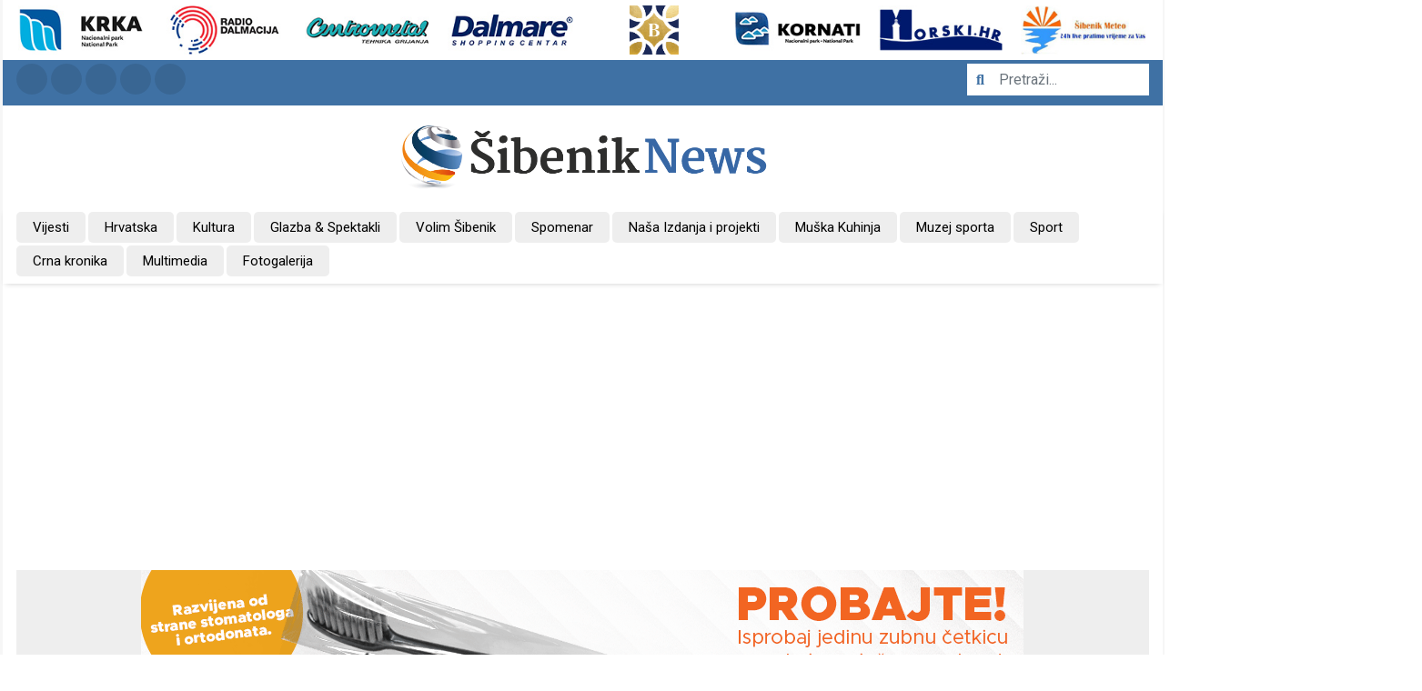

--- FILE ---
content_type: text/html; charset=utf-8
request_url: https://www.mok.hr/glazba-spektakli/itemlist/tag/sibencanin
body_size: 10905
content:
<!DOCTYPE html>
<html prefix="og: http://ogp.me/ns#" xmlns="http://www.w3.org/1999/xhtml" class="j3" xml:lang="hr-hr" lang="hr-hr" dir="ltr">

<head>
  <link href="/templates/t4_blank/css/dorade.css?v=7" rel="stylesheet" type="text/css" />
<script defer src="/templates/t4_blank/js/dorade.js?v=1" type="text/javascript"></script>
  <base href="https://www.mok.hr/glazba-spektakli/itemlist/tag/sibencanin" />
	<meta http-equiv="content-type" content="text/html; charset=utf-8" />
	<meta name="keywords" content="sibencanin" />
	<meta name="og:url" content="https://www.mok.hr/glazba-spektakli/itemlist/tag/sibencanin" />
	<meta name="og:type" content="website" />
	<meta name="og:title" content="sibencanin - Šibenik News - Šibenik, obala, Hrvatska" />
	<meta name="og:description" content="You are viewing content tagged with 'sibencanin' - Šibenik News | Portal grada Šibenika. Gradske vijesti i Šibenik vodič. Šibenske novosti. Zanimljivosti, Hrvatska, kultura, glazba &amp; spektakli, spomenar, naša izdanja, dišpetna muška kuhinja, sport, muzej sporta, crna kronika, multimedia, fotogalerij..." />
	<meta name="twitter:card" content="summary" />
	<meta name="twitter:title" content="sibencanin - Šibenik News - Šibenik, obala, Hrvatska" />
	<meta name="twitter:description" content="You are viewing content tagged with 'sibencanin' - Šibenik News | Portal grada Šibenika. Gradske vijesti i Šibenik vodič. Šibenske novosti. Zanimljivosti, Hrvatska, kultura, glazba &amp; spektakli, spomen..." />
	<meta name="description" content="You are viewing content tagged with 'sibencanin' - Šibenik News | Portal grada Šibenika. Gradske vijesti i Šibenik vodič. Šibenske novosti. Zanimljivo..." />
	<meta name="generator" content="Joomla! - Open Source Content Management" />
	<title>sibencanin - Šibenik News - Šibenik, obala, Hrvatska</title>
	<link href="/images/template/favicon.ico" rel="shortcut icon" type="image/x-icon" />
	<link href="/plugins/system/jce/css/content.css?e2d5db94de7011918bea6d9bee7335ae" rel="stylesheet" type="text/css" />
	<link href="/plugins/system/t4/themes/base/vendors/js-offcanvas/_css/js-offcanvas.css" rel="stylesheet" type="text/css" />
	<link href="https://fonts.googleapis.com/css?family=Open+Sans%3A400%2C400i%2C600%2C600i%2C700%2C700i%7CArchivo%3A400%2C500%2C600%2C700" rel="stylesheet" type="text/css" />
	<link href="/plugins/system/t4/themes/base/vendors/font-awesome5/css/all.min.css" rel="stylesheet" type="text/css" />
	<link href="/plugins/system/t4/themes/base/vendors/font-awesome/css/font-awesome.min.css" rel="stylesheet" type="text/css" />
	<link href="/plugins/system/t4/themes/base/vendors/icomoon/css/icomoon.css" rel="stylesheet" type="text/css" />
	<link href="/templates/t4_blank/owlcarousel/owl.carousel.min.css" rel="stylesheet" type="text/css" />
	<link href="/plugins/content/jw_allvideos/jw_allvideos/tmpl/Responsive/css/template.css?v=6.1.0" rel="stylesheet" type="text/css" />
	<link href="/templates/t4_blank/swiper/swiper.css" rel="stylesheet" type="text/css" />
	<link href="/templates/t4_blank/local/css/template.css?dca85da7414955c51665a5349bed9302" rel="stylesheet" type="text/css" />
	<link href="/media/t4/css/9-sub.css?017fa4d8c2eb61fc0fd3592e0e370dcd" rel="stylesheet" type="text/css" />
	<link href="/templates/t4_blank/local/css/custom.css?9c5b8d84ab10bb7d4a03ec463d17c905" rel="stylesheet" type="text/css" />
	<script src="/media/jui/js/jquery.min.js?e2d5db94de7011918bea6d9bee7335ae" type="text/javascript"></script>
	<script src="/media/jui/js/jquery-noconflict.js?e2d5db94de7011918bea6d9bee7335ae" type="text/javascript"></script>
	<script src="/media/jui/js/jquery-migrate.min.js?e2d5db94de7011918bea6d9bee7335ae" type="text/javascript"></script>
	<script src="/media/k2/assets/js/k2.frontend.js?v=2.11.20230505&sitepath=/" type="text/javascript"></script>
	<script src="/plugins/system/t4/themes/base/vendors/bootstrap/js/bootstrap.bundle.js" type="text/javascript"></script>
	<script src="/plugins/system/t4/themes/base/vendors/js-offcanvas/_js/js-offcanvas.pkgd.js" type="text/javascript"></script>
	<script src="/plugins/system/t4/themes/base/vendors/bodyscrolllock/bodyScrollLock.min.js" type="text/javascript"></script>
	<script src="/plugins/system/t4/themes/base/js/offcanvas.js" type="text/javascript"></script>
	<script src="/templates/t4_blank/js/template.js" type="text/javascript"></script>
	<script src="/plugins/system/t4/themes/base/js/base.js?e2d5db94de7011918bea6d9bee7335ae" type="text/javascript"></script>
	<script src="/templates/t4_blank/owlcarousel/owl.carousel.min.js" type="text/javascript"></script>
	<script src="/plugins/content/jw_allvideos/jw_allvideos/includes/js/behaviour.js?v=6.1.0" type="text/javascript"></script>
	<script src="/templates/t4_blank/swiper/swiper.min.js" type="text/javascript"></script>
	<script src="/plugins/system/t4/themes/base/js/megamenu.js" type="text/javascript"></script>


  <!--[if lt IE 9]>
    <script src="/media/jui/js/html5.js"></script>
  <![endif]-->
  <meta name="viewport"  content="width=device-width, initial-scale=1, maximum-scale=1, user-scalable=yes"/>
  <style  type="text/css">
    @-webkit-viewport   { width: device-width; }
    @-moz-viewport      { width: device-width; }
    @-ms-viewport       { width: device-width; }
    @-o-viewport        { width: device-width; }
    @viewport           { width: device-width; }
  </style>
  <meta name="HandheldFriendly" content="true"/>
  <meta name="apple-mobile-web-app-capable" content="YES"/>
  <!-- //META FOR IOS & HANDHELD -->
  <!-- Generated by Revive Adserver v3.2.0 -->
<script type='text/javascript' src='https://www.mok.hr/revive/www/delivery/spcjs.php?id=1&amp;target=_blank'></script>

<!-- Global site tag (gtag.js) - Google Analytics -->
<script async src="https://www.googletagmanager.com/gtag/js?id=UA-151034243-1"></script>
<script>
  window.dataLayer = window.dataLayer || [];
  function gtag(){dataLayer.push(arguments);}
  gtag('js', new Date());

  gtag('config', 'UA-151034243-1');
</script>
</head>

<body class="site-default navigation-default theme-default layout-header-3 nav-breakpoint-lg navigation-hide com_k2 view-itemlist item-105" data-jver="3">
  
  <div class="t4-offcanvas" data-offcanvas-options='{"modifiers":"right,overlay"}' id="off-canvas-right" role="complementary" style="display:none;">
	<div class="t4-off-canvas-header">
	 		  <a href="https://mok.hr/" title="Šibenik News - Šibenik, obala, Hrvatska">
	  	    	  	
	    	      <img class="logo-img" src="/images/template/logo.png" alt="Šibenik News - Šibenik, obala, Hrvatska" />
	    
	  	  </a>
	  		<button type="button" class="close js-offcanvas-close" data-dismiss="modal" aria-hidden="true">×</button>
	</div>

	<div class="t4-off-canvas-body menu-item-def" data-effect="def">
		<div class="mod-search search ">
	<form action="/glazba-spektakli" method="post">
		<input name="searchword" id="mod-search-searchword110" class="form-control" type="search" placeholder="Pretraži...">		<input type="hidden" name="option" value="com_search">
		<input type="hidden" name="task" value="search">
		<input type="hidden" name="limit" value="10">
		<input type="hidden" name="Itemid" value="151">
	</form>
</div>
<nav class="navbar">
<ul class="nav navbar-nav ">
<li class="nav-item item-102"><a href="/vijesti" itemprop="url" class="nav-link"><span itemprop="name">Vijesti</span></a></li><li class="nav-item item-103"><a href="/hrvatska" itemprop="url" class="nav-link"><span itemprop="name">Hrvatska</span></a></li><li class="nav-item item-104"><a href="/kultura-i-zabava" itemprop="url" class="nav-link"><span itemprop="name">Kultura</span></a></li><li class="nav-item item-105 current active"><a href="/glazba-spektakli" itemprop="url" class="nav-link" aria-current="page"><span itemprop="name">Glazba &amp; Spektakli</span></a></li><li class="nav-item item-106"><a href="/volim-sibenik" itemprop="url" class="nav-link"><span itemprop="name">Volim Šibenik</span></a></li><li class="nav-item item-107"><a href="/spomenar" itemprop="url" class="nav-link"><span itemprop="name">Spomenar</span></a></li><li class="nav-item item-108"><a href="/nasa-izdanja-i-projekti" itemprop="url" class="nav-link"><span itemprop="name">Naša Izdanja i projekti</span></a></li><li class="nav-item item-109"><a href="/dispetna-muska-kuhinja" itemprop="url" class="nav-link"><span itemprop="name">Muška Kuhinja</span></a></li><li class="nav-item item-152"><a href="/muzej-sporta" itemprop="url" class="nav-link"><span itemprop="name">Muzej sporta</span></a></li><li class="nav-item item-113"><a href="/sport-i-rekreacija" itemprop="url" class="nav-link"><span itemprop="name">Sport</span></a></li><li class="nav-item item-154"><a href="/crna-kronika" itemprop="url" class="nav-link"><span itemprop="name">Crna kronika</span></a></li><li class="nav-item item-159"><a href="/multimedia" itemprop="url" class="nav-link"><span itemprop="name">Multimedia</span></a></li><li class="nav-item item-171"><a href="/fotogalerija" itemprop="url" class="nav-link"><span itemprop="name">Fotogalerija</span></a></li></ul></nav>
	</div>

	</div>
  <main>
    <div class="t4-wrapper">
      <div class="t4-content">
        <div class="t4-content-inner">
          
<div id="t4-topbar" class="t4-section  t4-topbar  d-none d-sm-none d-md-none d-lg-none d-xl-block">
<div class="t4-section-inner container">
<div class="mod-customlinks ">
	<div class="row mod-customlinks107">
		
				
				<div class="col-md mod-customlinks-item">
											<a href="http://www.npkrka.hr/" target="_blank">
							<img src="/images/template/links/np-krka.jpg" alt="" />
						</a>
									</div>
			
		
				
				<div class="col-md mod-customlinks-item">
											<a href="https://www.radiodalmacija.hr/live-stream-radio-dalmacije/" target="_blank">
							<img src="/images/template/links/radio-dalmacija.jpg" alt="" />
						</a>
									</div>
			
		
				
				<div class="col-md mod-customlinks-item">
											<a href="https://www.centrometal.hr/" target="_blank">
							<img src="/images/template/links/centrometal.jpg" alt="" />
						</a>
									</div>
			
		
				
				<div class="col-md mod-customlinks-item">
											<a href="http://www.dalmare.hr/" target="_blank">
							<img src="/images/template/links/dalmare.jpg" alt="" />
						</a>
									</div>
			
		
				
				<div class="col-md mod-customlinks-item">
											<a href="https://www.bellevuehotel.hr/ " target="_blank">
							<img src="/images/template/links/bellevue2.png" alt="" />
						</a>
									</div>
			
		
				
				<div class="col-md mod-customlinks-item">
											<a href="http://np-kornati.hr/hr/" target="_blank">
							<img src="/images/template/links/np-kornati.jpg" alt="" />
						</a>
									</div>
			
		
				
				<div class="col-md mod-customlinks-item">
											<a href="https://morski.hr/" target="_blank">
							<img src="/images/template/links/morski.jpg" alt="" />
						</a>
									</div>
			
		
				
				<div class="col-md mod-customlinks-item">
											<a href="https://www.sibenik-meteo.com/" target="_blank">
							<img src="/images/template/links/sibenik-meteo.jpg" alt="" />
						</a>
									</div>
			
			</div>	
</div></div>
</div>

<div id="t4-topbar2" class="t4-section  t4-topbar2  d-none d-sm-none d-md-none d-lg-none d-xl-block  t4-palette-blue">
<div class="t4-section-inner container"><div class="t4-row row">
<div class="t4-col topbar-l col col-xl-4 d-none d-sm-none d-md-none d-lg-none d-xl-block pt-1 pb-1">
<a href="#" class="top-icon tw-icon"><i class="fab fa-twitter"></i></a>
<a href="http://www.youtube.com/user/sibeniknews" class="top-icon yt-icon" target="_blank"><i class="fab fa-youtube"></i></a>
<a href="https://www.facebook.com/sibeniknews.portal" class="top-icon fb-icon" target="_blank"><i class="fab fa-facebook-f"></i></a>
<a href="#" class="top-icon vm-icon"><i class="fab fa-vimeo-v"></i></a>
<a href="#" class="top-icon ig-icon"><i class="fab fa-instagram"></i></a>
</div>
<div class="t4-col topbar-r col col-xl-8 d-none d-sm-none d-md-none d-lg-none d-xl-block pt-1 pb-1">
<div class="mod-search search ">
	<form action="/glazba-spektakli" method="post">
		<input name="searchword" id="mod-search-searchword104" class="form-control" type="search" placeholder="Pretraži...">		<input type="hidden" name="option" value="com_search">
		<input type="hidden" name="task" value="search">
		<input type="hidden" name="limit" value="10">
		<input type="hidden" name="Itemid" value="151">
	</form>
</div>

</div>
</div></div>
</div>

<div id="t4-header" class="t4-section  t4-header  d-none d-sm-none d-md-none d-lg-none d-xl-block">
<div class="t4-section-inner container"><!-- HEADER BLOCK -->
<header class="header-block header-block-3">
  <div class="header-wrap">
    <div class="navbar-brand logo-image">
    <a href="https://www.mok.hr/" title="Šibenik News - Šibenik, obala, Hrvatska">
        	
          <img class="logo-img" width="800" height="150" src="/images/template/logo.png" alt="Šibenik News - Šibenik, obala, Hrvatska" />
    
    </a>
  </div>

  </div>
</header>
<!-- // HEADER BLOCK --></div>
</div>

<div id="t4-menu" class="t4-section  t4-menu  t4-sticky">
<div class="t4-section-inner container"><div class="t4-navbar">
  <a href="/" class="logo-sticky" style="width:0px;">
    <img src="/images/template/logo-s.png" alt="logo" />
  </a>
  
<nav class="navbar navbar-expand-lg">
<div id="t4-megamenu-mainmenu" class="t4-megamenu collapse navbar-collapse slide animate" data-duration="400">

<ul class="nav navbar-nav level0"  itemscope="itemscope" itemtype="http://www.schema.org/SiteNavigationElement">
<li class="nav-item" data-id="102" data-level="1"><a href="/vijesti" itemprop="url" class="nav-link"><span itemprop="name">Vijesti</span></a></li><li class="nav-item" data-id="103" data-level="1"><a href="/hrvatska" itemprop="url" class="nav-link"><span itemprop="name">Hrvatska</span></a></li><li class="nav-item" data-id="104" data-level="1"><a href="/kultura-i-zabava" itemprop="url" class="nav-link"><span itemprop="name">Kultura</span></a></li><li class="nav-item current active" data-id="105" data-level="1"><a href="/glazba-spektakli" itemprop="url" class="nav-link" aria-current="page"><span itemprop="name">Glazba &amp; Spektakli</span></a></li><li class="nav-item" data-id="106" data-level="1"><a href="/volim-sibenik" itemprop="url" class="nav-link"><span itemprop="name">Volim Šibenik</span></a></li><li class="nav-item" data-id="107" data-level="1"><a href="/spomenar" itemprop="url" class="nav-link"><span itemprop="name">Spomenar</span></a></li><li class="nav-item" data-id="108" data-level="1"><a href="/nasa-izdanja-i-projekti" itemprop="url" class="nav-link"><span itemprop="name">Naša Izdanja i projekti</span></a></li><li class="nav-item" data-id="109" data-level="1"><a href="/dispetna-muska-kuhinja" itemprop="url" class="nav-link"><span itemprop="name">Muška Kuhinja</span></a></li><li class="nav-item" data-id="152" data-level="1"><a href="/muzej-sporta" itemprop="url" class="nav-link"><span itemprop="name">Muzej sporta</span></a></li><li class="nav-item" data-id="113" data-level="1"><a href="/sport-i-rekreacija" itemprop="url" class="nav-link"><span itemprop="name">Sport</span></a></li><li class="nav-item" data-id="154" data-level="1"><a href="/crna-kronika" itemprop="url" class="nav-link"><span itemprop="name">Crna kronika</span></a></li><li class="nav-item" data-id="159" data-level="1"><a href="/multimedia" itemprop="url" class="nav-link"><span itemprop="name">Multimedia</span></a></li><li class="nav-item" data-id="171" data-level="1"><a href="/fotogalerija" itemprop="url" class="nav-link"><span itemprop="name">Fotogalerija</span></a></li></ul></div>
</nav>

  <span id="triggerButton" class="btn js-offcanvas-trigger t4-offcanvas-toggle d-lg-none" data-offcanvas-trigger="off-canvas-right"><i class="fa fa-bars toggle-bars"></i></span>
</div></div>
</div>

<div class="t4-section">
<div class="t4-section-inner container"><div class="t4-col pt-15 pb-15">
	<div id="banner148" class="banner" style="display:none;">
		
					<span class="banner-desktop">
				<!-- Revive Adserver Javascript Tag - Generated with Revive Adserver v5.3.0 -->
<script type='text/javascript'><!--//<![CDATA[
   var m3_u = (location.protocol=='https:'?'https://mok.hr/revive/www/delivery/ajs.php':'http://mok.hr/revive/www/delivery/ajs.php');
   var m3_r = Math.floor(Math.random()*99999999999);
   if (!document.MAX_used) document.MAX_used = ',';
   document.write ("<scr"+"ipt type='text/javascript' src='"+m3_u);
   document.write ("?zoneid=16");
   document.write ('&amp;cb=' + m3_r);
   if (document.MAX_used != ',') document.write ("&amp;exclude=" + document.MAX_used);
   document.write (document.charset ? '&amp;charset='+document.charset : (document.characterSet ? '&amp;charset='+document.characterSet : ''));
   document.write ("&amp;loc=" + escape(window.location));
   if (document.referrer) document.write ("&amp;referer=" + escape(document.referrer));
   if (document.context) document.write ("&context=" + escape(document.context));
   document.write ("'><\/scr"+"ipt>");
//]]>--></script><noscript><a href='http://mok.hr/revive/www/delivery/ck.php?n=a9c19361&amp;cb=16' target='_blank'><img src='http://mok.hr/revive/www/delivery/avw.php?zoneid=16&amp;cb=16&amp;n=a9c19361' border='0' alt='' /></a></noscript>			</span>
				
					<span class="banner-mobile">
				<!-- Revive Adserver Javascript Tag - Generated with Revive Adserver v5.3.0 -->
<script type='text/javascript'><!--//<![CDATA[
   var m3_u = (location.protocol=='https:'?'https://mok.hr/revive/www/delivery/ajs.php':'http://mok.hr/revive/www/delivery/ajs.php');
   var m3_r = Math.floor(Math.random()*99999999999);
   if (!document.MAX_used) document.MAX_used = ',';
   document.write ("<scr"+"ipt type='text/javascript' src='"+m3_u);
   document.write ("?zoneid=16");
   document.write ('&amp;cb=' + m3_r);
   if (document.MAX_used != ',') document.write ("&amp;exclude=" + document.MAX_used);
   document.write (document.charset ? '&amp;charset='+document.charset : (document.characterSet ? '&amp;charset='+document.characterSet : ''));
   document.write ("&amp;loc=" + escape(window.location));
   if (document.referrer) document.write ("&amp;referer=" + escape(document.referrer));
   if (document.context) document.write ("&context=" + escape(document.context));
   document.write ("'><\/scr"+"ipt>");
//]]>--></script><noscript><a href='http://mok.hr/revive/www/delivery/ck.php?n=a9c19361&amp;cb=16' target='_blank'><img src='http://mok.hr/revive/www/delivery/avw.php?zoneid=16&amp;cb=16&amp;n=a9c19361' border='0' alt='' /></a></noscript>			</span>
				
	</div>

<script type="text/javascript">
	jQuery(document).ready(function () {
		var widthOfWindow = jQuery(window).width();
		if (widthOfWindow >= 768) {
			jQuery('#banner148 .banner-mobile').remove();
		} else {
			jQuery('#banner148 .banner-desktop').remove();
		}
		jQuery('#banner148').show();
	});
</script><div class="bannergroup">


</div>
</div></div>
</div>

<div id="t4-main-body" class="t4-section  t4-main-body">
<div class="t4-section-inner container"><div class="t4-row row">
<div class="t4-col component col-12 col-lg-8 col-xl-9">



	<div class="k2cat-primary">
					<div class="k2cat-item">
									<div class="k2cat-date">17. Siječanj</div>
													<div class="k2cat-image">
						<a href="/vijesti/item/43508-proslavljeni-sibenski-arhitekt-ante-vrban-osvojio-international-property-awards-za-kreaciju-interijera-moneterra-muzeja-novca-hrvatske-narodne-banke">
							<div class="img-focus">
								<img src="/templates/t4_blank/images/blank.png"
									 alt="Proslavljeni šibenski arhitekt Ante Vrban osvojio International Property Awards za kreaciju interijera Moneterra i pozvan u Dom lordova"
									 style="background-image:url('/media/k2/items/cache/566936cfd796af44846941d6d2b72055_Generic.jpg?t=20260117_124347');" />
							</div>
						</a>
					</div>
								
									<h2 class="k2cat-itemtitle"><a href="/vijesti/item/43508-proslavljeni-sibenski-arhitekt-ante-vrban-osvojio-international-property-awards-za-kreaciju-interijera-moneterra-muzeja-novca-hrvatske-narodne-banke">Proslavljeni šibenski arhitekt Ante Vrban osvojio International Property Awards za kreaciju interijera Moneterra i pozvan u Dom lordova</a></h2>
							</div>
					<div class="k2cat-item">
									<div class="k2cat-date">17. Studeni</div>
													<div class="k2cat-image">
						<a href="/vijesti/item/43194-zupanijski-sud-u-sibeniku-odredio-jednomjesecni-zatvor-za-17-godisnjem-sibencaninu-koji-je-sudjelovao-u-napadu-na-zadarske-srednjoskolce">
							<div class="img-focus">
								<img src="/templates/t4_blank/images/blank.png"
									 alt="Županijski sud u Šibeniku odredio jednomjesečni zatvor za 17 - godišnjem Šibenčaninu koji je sudjelovao u napadu na zadarske srednjoškolce"
									 style="background-image:url('/media/k2/items/cache/e3d120002469ed0031aa3d6bf54035c3_Generic.jpg?t=20251117_085934');" />
							</div>
						</a>
					</div>
								
									<h2 class="k2cat-itemtitle"><a href="/vijesti/item/43194-zupanijski-sud-u-sibeniku-odredio-jednomjesecni-zatvor-za-17-godisnjem-sibencaninu-koji-je-sudjelovao-u-napadu-na-zadarske-srednjoskolce">Županijski sud u Šibeniku odredio jednomjesečni zatvor za 17 - godišnjem Šibenčaninu koji je sudjelovao u napadu na zadarske srednjoškolce</a></h2>
							</div>
					<div class="k2cat-item">
									<div class="k2cat-date">29. Listopad</div>
													<div class="k2cat-image">
						<a href="/crna-kronika/item/43091-sibencanin-27-nepazljivo-vozio-u-rikverc-pa-udario-i-tesko-ozlijedio-pjesaka-78-koji-je-nesmotreno-prelazio-ulicu">
							<div class="img-focus">
								<img src="/templates/t4_blank/images/blank.png"
									 alt="Šibenčanin (27) nepažljivo vozio u rikverc pa udario i teško ozlijedio pješaka (78) koji je nesmotreno prelazio ulicu."
									 style="background-image:url('/media/k2/items/cache/595a92dfa4a2b053ca5286ad2ba78db9_Generic.jpg');" />
							</div>
						</a>
					</div>
								
									<h2 class="k2cat-itemtitle"><a href="/crna-kronika/item/43091-sibencanin-27-nepazljivo-vozio-u-rikverc-pa-udario-i-tesko-ozlijedio-pjesaka-78-koji-je-nesmotreno-prelazio-ulicu">Šibenčanin (27) nepažljivo vozio u rikverc pa udario i teško ozlijedio pješaka (78) koji je nesmotreno prelazio ulicu.</a></h2>
							</div>
					<div class="k2cat-item">
									<div class="k2cat-date">24. Listopad</div>
													<div class="k2cat-image">
						<a href="/crna-kronika/item/43056-sibencanin-79-izazvao-prometnu-nesrecu-u-kojoj-su-stradali-vozac-motocikla-25-i-njegova-putnica-23-kaznene-prijave-i-optuzni-prijedlozi-podnijeti-su-protiv-oba-vozaca">
							<div class="img-focus">
								<img src="/templates/t4_blank/images/blank.png"
									 alt="Šibenčanin (79) izazvao prometnu nesreću u kojoj su stradali vozač motocikla (25) i njegova putnica (23). Kaznene prijave i optužni prijedlozi podnijeti su protiv oba vozača."
									 style="background-image:url('/media/k2/items/cache/52de5c5ed22b2a02cce1b35878e5709f_Generic.jpg');" />
							</div>
						</a>
					</div>
								
									<h2 class="k2cat-itemtitle"><a href="/crna-kronika/item/43056-sibencanin-79-izazvao-prometnu-nesrecu-u-kojoj-su-stradali-vozac-motocikla-25-i-njegova-putnica-23-kaznene-prijave-i-optuzni-prijedlozi-podnijeti-su-protiv-oba-vozaca">Šibenčanin (79) izazvao prometnu nesreću u kojoj su stradali vozač motocikla (25) i njegova putnica (23). Kaznene prijave i optužni prijedlozi podnijeti su protiv oba vozača.</a></h2>
							</div>
					<div class="k2cat-item">
									<div class="k2cat-date">14. Listopad</div>
													<div class="k2cat-image">
						<a href="/crna-kronika/item/43001-sibencanin-pretjecanje-preko-pune-linije-nevezivanje-pojasom-i-odbijanje-alkotesta-platio-2590-eura-i-ostao-bez-dozvole-na-12-mjeseci">
							<div class="img-focus">
								<img src="/templates/t4_blank/images/blank.png"
									 alt="Šibenčanin pretjecanje preko pune linije, nevezivanje pojasom i odbijanje alkotesta platio 2590 eura i ostao bez dozvole na 12 mjeseci."
									 style="background-image:url('/media/k2/items/cache/e548a7295d6a3218cb8489809a12b1c8_Generic.jpg');" />
							</div>
						</a>
					</div>
								
									<h2 class="k2cat-itemtitle"><a href="/crna-kronika/item/43001-sibencanin-pretjecanje-preko-pune-linije-nevezivanje-pojasom-i-odbijanje-alkotesta-platio-2590-eura-i-ostao-bez-dozvole-na-12-mjeseci">Šibenčanin pretjecanje preko pune linije, nevezivanje pojasom i odbijanje alkotesta platio 2590 eura i ostao bez dozvole na 12 mjeseci.</a></h2>
							</div>
					<div class="k2cat-item">
									<div class="k2cat-date">22. Kolovoz</div>
													<div class="k2cat-image">
						<a href="/vijesti/item/42692-uhicen-je-i-pritvoren-sibencanin-54-koji-je-paleci-gradele-izazvao-pozar-u-razinama-tereti-ga-se-za-dovodenje-u-opasnost-zivota-i-imovine">
							<div class="img-focus">
								<img src="/templates/t4_blank/images/blank.png"
									 alt="Uhićen je i pritvoren  Šibenčanin (54) koji je paleći gradele izazvao požar u Ražinama. Tereti ga se za dovođenje u opasnost života i imovine."
									 style="background-image:url('/media/k2/items/cache/83ac46ebdb4bc1719cfcaf7f9fefcccc_Generic.jpg');" />
							</div>
						</a>
					</div>
								
									<h2 class="k2cat-itemtitle"><a href="/vijesti/item/42692-uhicen-je-i-pritvoren-sibencanin-54-koji-je-paleci-gradele-izazvao-pozar-u-razinama-tereti-ga-se-za-dovodenje-u-opasnost-zivota-i-imovine">Uhićen je i pritvoren  Šibenčanin (54) koji je paleći gradele izazvao požar u Ražinama. Tereti ga se za dovođenje u opasnost života i imovine.</a></h2>
							</div>
					<div class="k2cat-item">
									<div class="k2cat-date">20. Kolovoz</div>
													<div class="k2cat-image">
						<a href="/crna-kronika/item/42682-uhicen-je-pritvoren-36-godisnji-sibencanin-koji-se-nametljivo-ponasao-prema-51-godisnjakinji-i-uspostavljao-nezeljeni-kontakt-s-njom">
							<div class="img-focus">
								<img src="/templates/t4_blank/images/blank.png"
									 alt="Uhićen je pritvoren 36-godišnji Šibenčanin koji se nametljivo ponašao prema 51-godišnjakinji i uspostavljao neželjeni kontakt s njom."
									 style="background-image:url('/media/k2/items/cache/5173ce372d11ecc06cc5c59cf74b1a71_Generic.jpg');" />
							</div>
						</a>
					</div>
								
									<h2 class="k2cat-itemtitle"><a href="/crna-kronika/item/42682-uhicen-je-pritvoren-36-godisnji-sibencanin-koji-se-nametljivo-ponasao-prema-51-godisnjakinji-i-uspostavljao-nezeljeni-kontakt-s-njom">Uhićen je pritvoren 36-godišnji Šibenčanin koji se nametljivo ponašao prema 51-godišnjakinji i uspostavljao neželjeni kontakt s njom.</a></h2>
							</div>
					<div class="k2cat-item">
									<div class="k2cat-date">11. Kolovoz</div>
													<div class="k2cat-image">
						<a href="/crna-kronika/item/42646-uhicen-je-i-pritvoren-sibencanin-22-koji-je-krao-novac-vrsnjacima-i-nemilo-peglao-tudu-bankovnu-karticu">
							<div class="img-focus">
								<img src="/templates/t4_blank/images/blank.png"
									 alt="Uhićen je i pritvoren Šibenčanin (22) koji je krao novac vršnjacima i nemilo „peglao” tuđu bankovnu karticu"
									 style="background-image:url('/media/k2/items/cache/924042e070867db4868f699403b1dcb7_Generic.jpg');" />
							</div>
						</a>
					</div>
								
									<h2 class="k2cat-itemtitle"><a href="/crna-kronika/item/42646-uhicen-je-i-pritvoren-sibencanin-22-koji-je-krao-novac-vrsnjacima-i-nemilo-peglao-tudu-bankovnu-karticu">Uhićen je i pritvoren Šibenčanin (22) koji je krao novac vršnjacima i nemilo „peglao” tuđu bankovnu karticu</a></h2>
							</div>
					<div class="k2cat-item">
									<div class="k2cat-date">01. Srpanj</div>
													<div class="k2cat-image">
						<a href="/crna-kronika/item/42428-sibencanin-62-na-raskrizju-oduzeo-prednost-motociklistu-70-iz-slovenije-i-tesko-ga-ozlijedio">
							<div class="img-focus">
								<img src="/templates/t4_blank/images/blank.png"
									 alt="Šibenčanin (62) na raskrižju oduzeo prednost motociklistu (70) iz Slovenije i teško ga ozlijedio"
									 style="background-image:url('/media/k2/items/cache/96bdfe729ba14005bdf6a9740bad5eba_Generic.jpg');" />
							</div>
						</a>
					</div>
								
									<h2 class="k2cat-itemtitle"><a href="/crna-kronika/item/42428-sibencanin-62-na-raskrizju-oduzeo-prednost-motociklistu-70-iz-slovenije-i-tesko-ga-ozlijedio">Šibenčanin (62) na raskrižju oduzeo prednost motociklistu (70) iz Slovenije i teško ga ozlijedio</a></h2>
							</div>
					<div class="k2cat-item">
									<div class="k2cat-date">29. Svibanj</div>
													<div class="k2cat-image">
						<a href="/vijesti/item/42210-sibencanin-koji-je-u-osobnom-autu-prevozio-duge-daske-detektiran-javno-kao-opasnost-na-cesti">
							<div class="img-focus">
								<img src="/templates/t4_blank/images/blank.png"
									 alt="Šibenčanin koji je  u osobnom autu prevozio duge daske detektiran javno kao opasnost na cesti"
									 style="background-image:url('/media/k2/items/cache/889f9bb98e076214c7c8488af42e721a_Generic.jpg');" />
							</div>
						</a>
					</div>
								
									<h2 class="k2cat-itemtitle"><a href="/vijesti/item/42210-sibencanin-koji-je-u-osobnom-autu-prevozio-duge-daske-detektiran-javno-kao-opasnost-na-cesti">Šibenčanin koji je  u osobnom autu prevozio duge daske detektiran javno kao opasnost na cesti</a></h2>
							</div>
			</div>

	<div class="k2-pagination">
		<nav role="navigation" aria-label="Paginacija">
	<ul class="pagination">
			<li class="disabled page-item">
		<span class="page-link" aria-hidden="true"><span class="fa fa-angle-double-left" aria-hidden="true"></span></span>
	</li>
			<li class="disabled page-item">
		<span class="page-link" aria-hidden="true"><span class="fa fa-angle-left" aria-hidden="true"></span></span>
	</li>

							<li class="active page-item">
		<span aria-current="true" aria-label="Stranica 1" class="page-link">1</span>
	</li>
						<li class="page-item">
		<a aria-label="Idi na stranicu 2" href="/glazba-spektakli/itemlist/tag/sibencanin?start=10" class="page-link">
			2		</a>
	</li>
						<li class="page-item">
		<a aria-label="Idi na stranicu 3" href="/glazba-spektakli/itemlist/tag/sibencanin?start=20" class="page-link">
			3		</a>
	</li>
						<li class="page-item">
		<a aria-label="Idi na stranicu 4" href="/glazba-spektakli/itemlist/tag/sibencanin?start=30" class="page-link">
			4		</a>
	</li>
						<li class="page-item">
		<a aria-label="Idi na stranicu 5" href="/glazba-spektakli/itemlist/tag/sibencanin?start=40" class="page-link">
			5		</a>
	</li>
						<li class="page-item">
		<a aria-label="Idi na stranicu 6" href="/glazba-spektakli/itemlist/tag/sibencanin?start=50" class="page-link">
			6		</a>
	</li>
		
			<li class="page-item">
		<a aria-label="Idi na stranicu sljedeće" href="/glazba-spektakli/itemlist/tag/sibencanin?start=10" class="page-link">
			<span class="fa fa-angle-right" aria-hidden="true"></span>		</a>
	</li>
			<li class="page-item">
		<a aria-label="Idi na stranicu kraj" href="/glazba-spektakli/itemlist/tag/sibencanin?start=50" class="page-link">
			<span class="fa fa-angle-double-right" aria-hidden="true"></span>		</a>
	</li>
	</ul>
</nav>
	</div>

<!-- JoomlaWorks "K2" (v2.11.20230505) | Learn more about K2 at https://getk2.org -->



	<div id="banner147" class="banner" style="display:none;">
		
					<span class="banner-desktop">
				<!-- Revive Adserver Javascript Tag - Generated with Revive Adserver v5.3.0 -->
<script type='text/javascript'><!--//<![CDATA[
   var m3_u = (location.protocol=='https:'?'https://mok.hr/revive/www/delivery/ajs.php':'http://mok.hr/revive/www/delivery/ajs.php');
   var m3_r = Math.floor(Math.random()*99999999999);
   if (!document.MAX_used) document.MAX_used = ',';
   document.write ("<scr"+"ipt type='text/javascript' src='"+m3_u);
   document.write ("?zoneid=24");
   document.write ('&amp;cb=' + m3_r);
   if (document.MAX_used != ',') document.write ("&amp;exclude=" + document.MAX_used);
   document.write (document.charset ? '&amp;charset='+document.charset : (document.characterSet ? '&amp;charset='+document.characterSet : ''));
   document.write ("&amp;loc=" + escape(window.location));
   if (document.referrer) document.write ("&amp;referer=" + escape(document.referrer));
   if (document.context) document.write ("&context=" + escape(document.context));
   document.write ("'><\/scr"+"ipt>");
//]]>--></script><noscript><a href='http://mok.hr/revive/www/delivery/ck.php?n=a9aaf9a3&amp;cb=24' target='_blank'><img src='http://mok.hr/revive/www/delivery/avw.php?zoneid=24&amp;cb=24&amp;n=a9aaf9a3' border='0' alt='' /></a></noscript>			</span>
				
					<span class="banner-mobile">
				<!-- Revive Adserver Javascript Tag - Generated with Revive Adserver v5.3.0 -->
<script type='text/javascript'><!--//<![CDATA[
   var m3_u = (location.protocol=='https:'?'https://mok.hr/revive/www/delivery/ajs.php':'http://mok.hr/revive/www/delivery/ajs.php');
   var m3_r = Math.floor(Math.random()*99999999999);
   if (!document.MAX_used) document.MAX_used = ',';
   document.write ("<scr"+"ipt type='text/javascript' src='"+m3_u);
   document.write ("?zoneid=24");
   document.write ('&amp;cb=' + m3_r);
   if (document.MAX_used != ',') document.write ("&amp;exclude=" + document.MAX_used);
   document.write (document.charset ? '&amp;charset='+document.charset : (document.characterSet ? '&amp;charset='+document.characterSet : ''));
   document.write ("&amp;loc=" + escape(window.location));
   if (document.referrer) document.write ("&amp;referer=" + escape(document.referrer));
   if (document.context) document.write ("&context=" + escape(document.context));
   document.write ("'><\/scr"+"ipt>");
//]]>--></script><noscript><a href='http://mok.hr/revive/www/delivery/ck.php?n=a9aaf9a3&amp;cb=24' target='_blank'><img src='http://mok.hr/revive/www/delivery/avw.php?zoneid=24&amp;cb=24&amp;n=a9aaf9a3' border='0' alt='' /></a></noscript>			</span>
				
	</div>

<script type="text/javascript">
	jQuery(document).ready(function () {
		var widthOfWindow = jQuery(window).width();
		if (widthOfWindow >= 768) {
			jQuery('#banner147 .banner-mobile').remove();
		} else {
			jQuery('#banner147 .banner-desktop').remove();
		}
		jQuery('#banner147').show();
	});
</script>
</div>
<div class="t4-col sidebar-r col-12 col-lg-4 col-xl-3">
<div class="t4-module module " id="Mod112"><div class="module-inner"><h3 class="module-title "><span>Časopis - Volim Šibenik</span></h3><div class="module-ct"><script type="text/javascript"><!--// <![CDATA[
    OA_show(10);
// ]]> --><noscript><a target='_blank' href='https://www.mok.hr/revive/www/delivery/ck.php?n=7fa247f'><img border='0' alt='' src='https://www.mok.hr/revive/www/delivery/avw.php?zoneid=10&amp;n=7fa247f' /></a></noscript></script></div></div></div>
<div class="modk2 ">

			<h2 class="modk2-title">Video</h2>
	
						<div class="modk2-item">
									<div class="modk2-video">
						

<!-- JoomlaWorks "AllVideos" Plugin (v6.1.0) starts here -->

<div class="avPlayerWrapper avVideo">
    <div class="avPlayerContainer">
        <div id="AVPlayerID_0_2d0d2d637924a9c73493a9aeb498f2dd" class="avPlayerBlock">
            <iframe src="https://www.facebook.com/plugins/video.php?href=https%3A%2F%2Fwww.facebook.com%2Freel%2F3155630157938616&show_text=0&width=600" width="600" height="450" allow="autoplay; fullscreen" allowfullscreen="true" frameborder="0" scrolling="no" title="JoomlaWorks AllVideos Player"></iframe>        </div>
            </div>
</div>

<!-- JoomlaWorks "AllVideos" Plugin (v6.1.0) ends here -->

					</div>
					<div class="clr"></div>
													<h2 class="modk2-itemtitle">
						<a href="/multimedia/item/42933-zemlja-dide-mog-kaprijsku-konobu-kod-kate-vole-i-svjetski-bogatasi-a-njezin-zastitini-znak-je-neposrednost-i-siroki-osmijeh-vlasnice">
														ZEMLJA DIDE MOG: Kaprijsku konobu „KOD KATE” vole i svjetski bogataši, a njezin zaštitini znak je neposrednost i široki osmijeh vlasnice						</a>
					</h2>
							</div>
				
</div>
<div class="modk2 mod-slide165 mod-slide   mod-royalblue">

			<h2 class="mod-slide-title">Sponzorirani članci</h2>
	
			<div class="swiper-container">
			<div class="swiper-wrapper">
									<div class="swiper-slide">
						<div class="mod-slide-item">
															<div class="mod-slide-image">
									<a href="/sponzor/item/43127-jesenski-odmor-u-srcu-prirode-boravak-u-hostelu-titius-i-cijelom-nacionalnom-parku-krka-po-nizim-cijenama">
										<div class="img-focus">
											<img src="/templates/t4_blank/images/blank.png"
												 alt="Jesenski odmor u srcu prirode – boravak u hostelu Titius i cijelom Nacionalnom parku „Krka“ po nižim cijenama"
												 style="background-image:url('/media/k2/items/cache/1d8f07f6660326edbec8f07864fbe28f_M.jpg');" />
										</div>
									</a>
								</div>
																						<h2 class="mod-slide-itemtitle">
									<a href="/sponzor/item/43127-jesenski-odmor-u-srcu-prirode-boravak-u-hostelu-titius-i-cijelom-nacionalnom-parku-krka-po-nizim-cijenama">
																				Jesenski odmor u srcu prirode – boravak u hostelu Titius i cijelom Nacionalnom parku „Krka“ po nižim cijenama									</a>
								</h2>
													</div>
					</div>
									<div class="swiper-slide">
						<div class="mod-slide-item">
															<div class="mod-slide-image">
									<a href="/sponzor/item/42969-trokut-pokrece-trokut-akademiju-poduzetnicki-rast-novi-edukativni-program-za-poduzetnike">
										<div class="img-focus">
											<img src="/templates/t4_blank/images/blank.png"
												 alt="Trokut pokreće Trokut akademiju - PODUZETNIČKI RAST, novi edukativni program za poduzetnike"
												 style="background-image:url('/media/k2/items/cache/87161a3625df20c9c902e0dcdbd439a3_M.jpg?t=20251008_082207');" />
										</div>
									</a>
								</div>
																						<h2 class="mod-slide-itemtitle">
									<a href="/sponzor/item/42969-trokut-pokrece-trokut-akademiju-poduzetnicki-rast-novi-edukativni-program-za-poduzetnike">
																				Trokut pokreće Trokut akademiju - PODUZETNIČKI RAST, novi edukativni program za poduzetnike									</a>
								</h2>
													</div>
					</div>
									<div class="swiper-slide">
						<div class="mod-slide-item">
															<div class="mod-slide-image">
									<a href="/sponzor/item/42814-rujan-u-np-krka-edukativne-radionice-i-programi-za-djecu-i-mlade">
										<div class="img-focus">
											<img src="/templates/t4_blank/images/blank.png"
												 alt="Rujan u NP „Krka“: edukativne radionice i programi za djecu i mlade"
												 style="background-image:url('/media/k2/items/cache/b1f541061f7062be229a79cd3ed0b9e5_M.jpg');" />
										</div>
									</a>
								</div>
																						<h2 class="mod-slide-itemtitle">
									<a href="/sponzor/item/42814-rujan-u-np-krka-edukativne-radionice-i-programi-za-djecu-i-mlade">
																				Rujan u NP „Krka“: edukativne radionice i programi za djecu i mlade									</a>
								</h2>
													</div>
					</div>
									<div class="swiper-slide">
						<div class="mod-slide-item">
															<div class="mod-slide-image">
									<a href="/sponzor/item/42790-vise-od-23-000-hrvata-vec-koristi-slovensku-premium-cetkica-za-zube-vbo-pogledajte-zasto">
										<div class="img-focus">
											<img src="/templates/t4_blank/images/blank.png"
												 alt="Više od 26 000 Hrvata već koristi ovu četkicu – pogledajte zašto"
												 style="background-image:url('/media/k2/items/cache/20c0dbadbdbd3dadf8d8e3746b72a96b_M.jpg?t=20250908_201053');" />
										</div>
									</a>
								</div>
																						<h2 class="mod-slide-itemtitle">
									<a href="/sponzor/item/42790-vise-od-23-000-hrvata-vec-koristi-slovensku-premium-cetkica-za-zube-vbo-pogledajte-zasto">
																				Više od 26 000 Hrvata već koristi ovu četkicu – pogledajte zašto									</a>
								</h2>
													</div>
					</div>
									<div class="swiper-slide">
						<div class="mod-slide-item">
															<div class="mod-slide-image">
									<a href="/sponzor/item/42708-np-krka-mjesto-za-ljubitelje-prirode-i-njihove-cetveronozne-prijatelje">
										<div class="img-focus">
											<img src="/templates/t4_blank/images/blank.png"
												 alt="NP „Krka“ – mjesto za ljubitelje prirode i njihove četveronožne prijatelje"
												 style="background-image:url('/media/k2/items/cache/bd8dd291885381acd00f6a41ac8fb302_M.jpg');" />
										</div>
									</a>
								</div>
																						<h2 class="mod-slide-itemtitle">
									<a href="/sponzor/item/42708-np-krka-mjesto-za-ljubitelje-prirode-i-njihove-cetveronozne-prijatelje">
																				NP „Krka“ – mjesto za ljubitelje prirode i njihove četveronožne prijatelje									</a>
								</h2>
													</div>
					</div>
							</div>
		</div>

		<div class="mod-slide-prev"><i class="fas fa-chevron-circle-left"></i></div>
		<div class="mod-slide-next"><i class="fas fa-chevron-circle-right"></i></div>

		<script>
			jQuery(document).ready(function () {
				var swiper165 = new Swiper('.mod-slide165 .swiper-container', {
					slidesPerView: 1,
					speed: 500,
					loop: true,
					spaceBetween: 15,
					autoplay: {
						delay: 3000,
						disableOnInteraction: true
					},
					navigation: {
						nextEl: '.mod-slide-next',
						prevEl: '.mod-slide-prev'
					}
				});
			});
		</script>

		
</div><div class="t4-module module " id="Mod162"><div class="module-inner"><div class="module-ct">
<div class="modk2 mod-najcitanije">

			<h2 class="mod-najcitanije-title">Najčitanije</h2>
	
			
			<div class="mod-najcitanije-item">

				<div class="mod-najcitanije-content">
					
											<div class="mod-najcitanije-image">
							<a href="/sport-i-rekreacija/item/43380-studentski-kosarkaski-klub-sibenik-u-zagrebu-zasjeo-na-prvo-mjesto-trece-lige-do-sada-su-nepobjedivi">
								<div class="img-focus height-100">
									<img src="/templates/t4_blank/images/blank.png"
										 alt="Studentski košarkaški klub Šibenik u Zagrebu zasjeo na prvo mjesto Treće lige, do sada su nepobjedivi"
										 style="background-image:url('/media/k2/items/cache/53ab0bf52e48849a0e332cbef068237a_S.jpg');" />
								</div>
							</a>
						</div>
					
					<div class="mod-najcitanije-box">
													<h2 class="mod-najcitanije-itemtitle">
								<a href="/sport-i-rekreacija/item/43380-studentski-kosarkaski-klub-sibenik-u-zagrebu-zasjeo-na-prvo-mjesto-trece-lige-do-sada-su-nepobjedivi">
																Studentski košarkaški klub Šibenik u Zagrebu zasjeo na prvo mjesto Treće lige, do sada su nepobjedivi								</a>
							</h2>
											</div>
				</div>

				
			</div>
		
			<div class="mod-najcitanije-item">

				<div class="mod-najcitanije-content">
					
											<div class="mod-najcitanije-image">
							<a href="/vijesti/item/43435-ostaci-tvornice-glinice-u-obrovcu-u-cijoj-gradnji-je-kljucnu-je-ulogu-imalo-sibenski-tlm-kriju-velike-kolicine-milijardama-eura-vrijednih-strateskih-rijetkih-metala-i-minerala">
								<div class="img-focus height-100">
									<img src="/templates/t4_blank/images/blank.png"
										 alt="Ostaci tvornice glinice u Obrovcu u čijoj gradnji je ključnu je ulogu imalo šibenski TLM, kriju velike količine milijardama eura vrijednih strateških rijetkih metala i minerala."
										 style="background-image:url('/media/k2/items/cache/81e78e4476fc1dcb9e0bcf1b3af3d323_S.jpg');" />
								</div>
							</a>
						</div>
					
					<div class="mod-najcitanije-box">
													<h2 class="mod-najcitanije-itemtitle">
								<a href="/vijesti/item/43435-ostaci-tvornice-glinice-u-obrovcu-u-cijoj-gradnji-je-kljucnu-je-ulogu-imalo-sibenski-tlm-kriju-velike-kolicine-milijardama-eura-vrijednih-strateskih-rijetkih-metala-i-minerala">
																Ostaci tvornice glinice u Obrovcu u čijoj gradnji je ključnu je ulogu imalo šibenski TLM, kriju velike količine milijardama eura vrijednih strateških rijetkih metala i minerala.								</a>
							</h2>
											</div>
				</div>

				
			</div>
		
			<div class="mod-najcitanije-item">

				<div class="mod-najcitanije-content">
					
											<div class="mod-najcitanije-image">
							<a href="/spomenar/item/43430-spomenar-za-prvi-dan-godine-jede-sta-je-ostalo-od-doceka-drugi-dan-se-objeduje-riza-s-friganim-koluticima-od-liganja-ili-luganigama-a-vecera-jaje-utvrdo-s-blitvom">
								<div class="img-focus height-100">
									<img src="/templates/t4_blank/images/blank.png"
										 alt="SPOMENAR / Za prvi dan godine jede šta je ostalo od dočeka, drugi dan se objeduje riža s friganim kolutićima od liganja ili luganigama, a večera jaje utvrdo s blitvom."
										 style="background-image:url('/media/k2/items/cache/e81404950ffcc9149310a5365ea52d76_S.jpg');" />
								</div>
							</a>
						</div>
					
					<div class="mod-najcitanije-box">
													<h2 class="mod-najcitanije-itemtitle">
								<a href="/spomenar/item/43430-spomenar-za-prvi-dan-godine-jede-sta-je-ostalo-od-doceka-drugi-dan-se-objeduje-riza-s-friganim-koluticima-od-liganja-ili-luganigama-a-vecera-jaje-utvrdo-s-blitvom">
																SPOMENAR / Za prvi dan godine jede šta je ostalo od dočeka, drugi dan se objeduje riža s friganim kolutićima od liganja ili luganigama, a večera jaje utvrdo s blitvom.								</a>
							</h2>
											</div>
				</div>

				
			</div>
		
			<div class="mod-najcitanije-item">

				<div class="mod-najcitanije-content">
					
											<div class="mod-najcitanije-image">
							<a href="/sport-i-rekreacija/item/43406-dispetov-bozic-gimnasticki-klub-dispet-na-poseban-je-nacin-proslavio-bozic-i-svima-zazelio-sretnu-novu-godinu">
								<div class="img-focus height-100">
									<img src="/templates/t4_blank/images/blank.png"
										 alt="DIŠPETOV BOŽIĆ / Gimnastički klub „Dišpet” na poseban je način proslavio Božić i svima zaželio Sretnu novu godinu"
										 style="background-image:url('/media/k2/items/cache/b3fb79a089282e38760880ab151b1ae8_S.jpg');" />
								</div>
							</a>
						</div>
					
					<div class="mod-najcitanije-box">
													<h2 class="mod-najcitanije-itemtitle">
								<a href="/sport-i-rekreacija/item/43406-dispetov-bozic-gimnasticki-klub-dispet-na-poseban-je-nacin-proslavio-bozic-i-svima-zazelio-sretnu-novu-godinu">
																DIŠPETOV BOŽIĆ / Gimnastički klub „Dišpet” na poseban je način proslavio Božić i svima zaželio Sretnu novu godinu								</a>
							</h2>
											</div>
				</div>

				
			</div>
		
			<div class="mod-najcitanije-item">

				<div class="mod-najcitanije-content">
					
											<div class="mod-najcitanije-image">
							<a href="/vijesti/item/43449-pohvala-sibeniku-kako-je-sibenik-u-15-godina-postao-jedan-od-najsmislenijih-mediteranskih-gradova">
								<div class="img-focus height-100">
									<img src="/templates/t4_blank/images/blank.png"
										 alt="POHVALA ŠIBENIKU:Kako je Šibenik u 15 godina postao jedan od najsmislenijih mediteranskih gradova"
										 style="background-image:url('/media/k2/items/cache/3c762910507f91b9388037a394086e33_S.jpg');" />
								</div>
							</a>
						</div>
					
					<div class="mod-najcitanije-box">
													<h2 class="mod-najcitanije-itemtitle">
								<a href="/vijesti/item/43449-pohvala-sibeniku-kako-je-sibenik-u-15-godina-postao-jedan-od-najsmislenijih-mediteranskih-gradova">
																POHVALA ŠIBENIKU:Kako je Šibenik u 15 godina postao jedan od najsmislenijih mediteranskih gradova								</a>
							</h2>
											</div>
				</div>

				
			</div>
				
</div></div></div></div><div class="t4-module module " id="Mod163"><div class="module-inner"><div class="module-ct"><div class="modk2 mod-misljenja">
<h2 class="mod-misljenja-title">Kolumne</h2>
	
		<div class="mod-misljenja-item">

			<div class="mod-misljenja-content">
									<div class="mod-misljenja-avatar">
						<img src="/media/k2/users/3.jpg?t=20191220_1503" alt="Diana Ferić" style="width:80px;height:auto;" />
					</div>
				
				<div class="mod-misljenja-box">
											<div class="mod-misljenja-author">Diana Ferić</div>
																<h2 class="mod-misljenja-itemtitle">
															Sridom u sridu													</h2>
									</div>
			</div>

							<div class="mod-misljenja-text"><a href="/kolumne/item/32225-predizborna-kampanja-vlasnicima-privatnih-djecjih-vrtica-nije-lako-slusati-restoviceva-obecanja-jer-ispada-da-to-sto-oni-rade-ne-postoji">PREDIZBORNA KAMPANJA / Vlasnicima privatnih dječjih vrtića nije lako slušati Restovićeva obećanja jer ispada da to što oni rade u Šibeniku ne postoji</a></div>
			
		</div>
		
	
		<div class="mod-misljenja-item">

			<div class="mod-misljenja-content">
									<div class="mod-misljenja-avatar">
						<img src="/media/k2/users/23.jpg?t=20191220_1503" alt="Karmen Jelčić" style="width:80px;height:auto;" />
					</div>
				
				<div class="mod-misljenja-box">
											<div class="mod-misljenja-author">Karmen Jelčić</div>
																<h2 class="mod-misljenja-itemtitle">
															Grintanja šibenske neviste													</h2>
									</div>
			</div>

							<div class="mod-misljenja-text"><a href="/kolumne/item/41376-grintanje-sibenske-neviste-i-samozivuce-mace-su-stanovnici-naseg-grada-pobrinimo-se-za-njih">GRINTANJE ŠIBENSKE NEVISTE: I samoživuće mace su stanovnici našeg grada, pobrinimo se za njih!</a></div>
			
		</div>
		

</div></div></div></div><div class="t4-module module " id="Mod152"><div class="module-inner"><div class="module-ct">
	<div id="banner152" class="banner" style="display:none;">
		
					<span class="banner-desktop">
				<!-- Revive Adserver Javascript Tag - Generated with Revive Adserver v5.3.0 -->
<script type='text/javascript'><!--//<![CDATA[
   var m3_u = (location.protocol=='https:'?'https://mok.hr/revive/www/delivery/ajs.php':'http://mok.hr/revive/www/delivery/ajs.php');
   var m3_r = Math.floor(Math.random()*99999999999);
   if (!document.MAX_used) document.MAX_used = ',';
   document.write ("<scr"+"ipt type='text/javascript' src='"+m3_u);
   document.write ("?zoneid=22");
   document.write ('&amp;cb=' + m3_r);
   if (document.MAX_used != ',') document.write ("&amp;exclude=" + document.MAX_used);
   document.write (document.charset ? '&amp;charset='+document.charset : (document.characterSet ? '&amp;charset='+document.characterSet : ''));
   document.write ("&amp;loc=" + escape(window.location));
   if (document.referrer) document.write ("&amp;referer=" + escape(document.referrer));
   if (document.context) document.write ("&context=" + escape(document.context));
   document.write ("'><\/scr"+"ipt>");
//]]>--></script><noscript><a href='http://mok.hr/revive/www/delivery/ck.php?n=a29b298e&amp;cb=22' target='_blank'><img src='http://mok.hr/revive/www/delivery/avw.php?zoneid=22&amp;cb=22&amp;n=a29b298e' border='0' alt='' /></a></noscript>			</span>
				
					<span class="banner-mobile">
				<!-- Revive Adserver Javascript Tag - Generated with Revive Adserver v5.3.0 -->
<script type='text/javascript'><!--//<![CDATA[
   var m3_u = (location.protocol=='https:'?'https://mok.hr/revive/www/delivery/ajs.php':'http://mok.hr/revive/www/delivery/ajs.php');
   var m3_r = Math.floor(Math.random()*99999999999);
   if (!document.MAX_used) document.MAX_used = ',';
   document.write ("<scr"+"ipt type='text/javascript' src='"+m3_u);
   document.write ("?zoneid=22");
   document.write ('&amp;cb=' + m3_r);
   if (document.MAX_used != ',') document.write ("&amp;exclude=" + document.MAX_used);
   document.write (document.charset ? '&amp;charset='+document.charset : (document.characterSet ? '&amp;charset='+document.characterSet : ''));
   document.write ("&amp;loc=" + escape(window.location));
   if (document.referrer) document.write ("&amp;referer=" + escape(document.referrer));
   if (document.context) document.write ("&context=" + escape(document.context));
   document.write ("'><\/scr"+"ipt>");
//]]>--></script><noscript><a href='http://mok.hr/revive/www/delivery/ck.php?n=a29b298e&amp;cb=22' target='_blank'><img src='http://mok.hr/revive/www/delivery/avw.php?zoneid=22&amp;cb=22&amp;n=a29b298e' border='0' alt='' /></a></noscript>			</span>
				
	</div>

<script type="text/javascript">
	jQuery(document).ready(function () {
		var widthOfWindow = jQuery(window).width();
		if (widthOfWindow >= 768) {
			jQuery('#banner152 .banner-mobile').remove();
		} else {
			jQuery('#banner152 .banner-desktop').remove();
		}
		jQuery('#banner152').show();
	});
</script></div></div></div>

<div class="custom"  >
	<ul>
<li><a href="http://www.sibenik.hr" target="_blank" rel="noopener">GRAD ŠIBENIK</a></li>
<li><a href="http://www.gradski-parking.hr" target="_blank" rel="noopener">GRADSKI PARKING</a></li>
<li><a href="https://framafu.com" target="_blank" rel="noopener">FRA MA FU</a></li>
<li><a href="https://www.tvrdjava-kulture.hr" target="_blank" rel="noopener">TVRĐAVE KULTURE</a></li>
<li><a href="http://www.jvp-sibenik.hr" target="_blank" rel="noopener">VATROGASCI</a></li>
<li><a href="http://www.vodovodsib.hr" target="_blank" rel="noopener">VODOVOD</a></li>
<li><a href="http://www.cistoca-sibenik.hr" target="_blank" rel="noopener">ZELENI GRAD</a></li>
<li><a href="http://www.sokolarskicentar.com" target="_blank" rel="noopener">SOKOLARSKI CENTAR</a></li>
</ul></div>
<div class="t4-module module " id="Mod171"><div class="module-inner"><div class="module-ct">
	<div id="banner171" class="banner" style="display:none;">
		
					<span class="banner-desktop">
				<!-- Revive Adserver Javascript Tag - Generated with Revive Adserver v5.3.0 -->
<script type='text/javascript'><!--//<![CDATA[
   var m3_u = (location.protocol=='https:'?'https://mok.hr/revive/www/delivery/ajs.php':'http://mok.hr/revive/www/delivery/ajs.php');
   var m3_r = Math.floor(Math.random()*99999999999);
   if (!document.MAX_used) document.MAX_used = ',';
   document.write ("<scr"+"ipt type='text/javascript' src='"+m3_u);
   document.write ("?zoneid=23");
   document.write ('&amp;cb=' + m3_r);
   if (document.MAX_used != ',') document.write ("&amp;exclude=" + document.MAX_used);
   document.write (document.charset ? '&amp;charset='+document.charset : (document.characterSet ? '&amp;charset='+document.characterSet : ''));
   document.write ("&amp;loc=" + escape(window.location));
   if (document.referrer) document.write ("&amp;referer=" + escape(document.referrer));
   if (document.context) document.write ("&context=" + escape(document.context));
   document.write ("'><\/scr"+"ipt>");
//]]>--></script><noscript><a href='http://mok.hr/revive/www/delivery/ck.php?n=a51dc837&amp;cb=23' target='_blank'><img src='http://mok.hr/revive/www/delivery/avw.php?zoneid=23&amp;cb=23&amp;n=a51dc837' border='0' alt='' /></a></noscript>			</span>
				
					<span class="banner-mobile">
				<!-- Revive Adserver Javascript Tag - Generated with Revive Adserver v5.3.0 -->
<script type='text/javascript'><!--//<![CDATA[
   var m3_u = (location.protocol=='https:'?'https://mok.hr/revive/www/delivery/ajs.php':'http://mok.hr/revive/www/delivery/ajs.php');
   var m3_r = Math.floor(Math.random()*99999999999);
   if (!document.MAX_used) document.MAX_used = ',';
   document.write ("<scr"+"ipt type='text/javascript' src='"+m3_u);
   document.write ("?zoneid=23");
   document.write ('&amp;cb=' + m3_r);
   if (document.MAX_used != ',') document.write ("&amp;exclude=" + document.MAX_used);
   document.write (document.charset ? '&amp;charset='+document.charset : (document.characterSet ? '&amp;charset='+document.characterSet : ''));
   document.write ("&amp;loc=" + escape(window.location));
   if (document.referrer) document.write ("&amp;referer=" + escape(document.referrer));
   if (document.context) document.write ("&context=" + escape(document.context));
   document.write ("'><\/scr"+"ipt>");
//]]>--></script><noscript><a href='http://mok.hr/revive/www/delivery/ck.php?n=a51dc837&amp;cb=23' target='_blank'><img src='http://mok.hr/revive/www/delivery/avw.php?zoneid=23&amp;cb=23&amp;n=a51dc837' border='0' alt='' /></a></noscript>			</span>
				
	</div>

<script type="text/javascript">
	jQuery(document).ready(function () {
		var widthOfWindow = jQuery(window).width();
		if (widthOfWindow >= 768) {
			jQuery('#banner171 .banner-mobile').remove();
		} else {
			jQuery('#banner171 .banner-desktop').remove();
		}
		jQuery('#banner171').show();
	});
</script></div></div></div>
</div>
</div></div>
</div>

<div id="t4-footnav" class="t4-section  t4-footnav">
<div class="t4-section-inner container"><div class="t4-module module " id="Mod175"><div class="module-inner"><div class="module-ct">
	<div id="banner175" class="banner" style="display:none;">
		
					<span class="banner-desktop">
				<!-- Revive Adserver Javascript Tag - Generated with Revive Adserver v5.3.0 -->
<script type='text/javascript'><!--//<![CDATA[
   var m3_u = (location.protocol=='https:'?'https://mok.hr/revive/www/delivery/ajs.php':'http://mok.hr/revive/www/delivery/ajs.php');
   var m3_r = Math.floor(Math.random()*99999999999);
   if (!document.MAX_used) document.MAX_used = ',';
   document.write ("<scr"+"ipt type='text/javascript' src='"+m3_u);
   document.write ("?zoneid=24");
   document.write ('&amp;cb=' + m3_r);
   if (document.MAX_used != ',') document.write ("&amp;exclude=" + document.MAX_used);
   document.write (document.charset ? '&amp;charset='+document.charset : (document.characterSet ? '&amp;charset='+document.characterSet : ''));
   document.write ("&amp;loc=" + escape(window.location));
   if (document.referrer) document.write ("&amp;referer=" + escape(document.referrer));
   if (document.context) document.write ("&context=" + escape(document.context));
   document.write ("'><\/scr"+"ipt>");
//]]>--></script><noscript><a href='http://mok.hr/revive/www/delivery/ck.php?n=a357a5eb&amp;cb=24' target='_blank'><img src='http://mok.hr/revive/www/delivery/avw.php?zoneid=24&amp;cb=24&amp;n=a357a5eb' border='0' alt='' /></a></noscript>
			</span>
				
					<span class="banner-mobile">
				<!-- Revive Adserver Javascript Tag - Generated with Revive Adserver v5.3.0 -->
<script type='text/javascript'><!--//<![CDATA[
   var m3_u = (location.protocol=='https:'?'https://mok.hr/revive/www/delivery/ajs.php':'http://mok.hr/revive/www/delivery/ajs.php');
   var m3_r = Math.floor(Math.random()*99999999999);
   if (!document.MAX_used) document.MAX_used = ',';
   document.write ("<scr"+"ipt type='text/javascript' src='"+m3_u);
   document.write ("?zoneid=24");
   document.write ('&amp;cb=' + m3_r);
   if (document.MAX_used != ',') document.write ("&amp;exclude=" + document.MAX_used);
   document.write (document.charset ? '&amp;charset='+document.charset : (document.characterSet ? '&amp;charset='+document.characterSet : ''));
   document.write ("&amp;loc=" + escape(window.location));
   if (document.referrer) document.write ("&amp;referer=" + escape(document.referrer));
   if (document.context) document.write ("&context=" + escape(document.context));
   document.write ("'><\/scr"+"ipt>");
//]]>--></script><noscript><a href='http://mok.hr/revive/www/delivery/ck.php?n=a357a5eb&amp;cb=24' target='_blank'><img src='http://mok.hr/revive/www/delivery/avw.php?zoneid=24&amp;cb=24&amp;n=a357a5eb' border='0' alt='' /></a></noscript>
			</span>
				
	</div>

<script type="text/javascript">
	jQuery(document).ready(function () {
		var widthOfWindow = jQuery(window).width();
		if (widthOfWindow >= 768) {
			jQuery('#banner175 .banner-mobile').remove();
		} else {
			jQuery('#banner175 .banner-desktop').remove();
		}
		jQuery('#banner175').show();
	});
</script></div></div></div><div class="t4-module module " id="Mod133"><div class="module-inner"><div class="module-ct"><div class="row">
<div class="col-sm-12 col-xs-12" style="text-align: center;">
<p><img src="/images/template/logo-komunikacije.png" alt="logo footer 1" style="height:40px;" />
<br />Trg Andrije Hebranga 11a, 22 000 Šibenik</p>
<p><img src="/images/template/logo-footer-2.jpg" alt="logo footer 2" style="height:30px;" /><br /><img src="/images/template/logo-footer-3.jpg" style="height:30px;" alt="logo footer 3" /></p>
</div>
</div></div></div></div></div>
</div>

<div id="t4-footer" class="t4-section  t4-footer  t4-palette-light">
<div class="t4-section-inner container">

<div class="custom"  >
	<ul>
<li>Komunikacije d.o.o.</li>
<li><a href="/o-nama">Redakcija</a></li>
<li><a href="/oglasavanje">Oglašavanje</a></li>
<li><a href="/pravila-o-privatnosti">Pravila o privatnosti</a></li>
<li><a href="/kolacici">Kolačići</a></li>
<li><a href="/impressum">Impressum</a></li>
</ul>
<p>Copyright&nbsp;© Šibenik News. Sva prava pridržana.</p></div>
</div>
</div><a href='javascript:' id='back-to-top'><i class='fa fa-chevron-up'></i></a>
        </div>
      </div>
    </div>
  </main>
  
</body>
</html>
<!DOCTYPE html>
<html xmlns="http://www.w3.org/1999/xhtml" xml:lang="hr-hr" lang="hr-hr" dir="ltr">
<head>
	<meta http-equiv="content-type" content="text/html; charset=utf-8" />
	<title>Greška: 0 mysqli object is already closed</title>
	<meta name="viewport" content="width=device-width, initial-scale=1.0">

	<link rel="stylesheet" href="/templates/t4_blank/css/jpages.css" type="text/css" />

	<!-- Load Google font -->
	<link href="https://fonts.googleapis.com/css?family=Roboto:300,400,500&display=swap" rel="stylesheet">

	<link href="/templates/t4_blank/favicon.ico" rel="shortcut icon" type="image/vnd.microsoft.icon" />

</head>

<body class="error-page site com_k2 view-itemlist no-layout task-tag itemid-105">

	<!-- Body -->
	<div class="error-page-wrap">
		<div class="error-info">
			<span class="error-code">0</span>
			<h2>mysqli object is already closed</h2>
					</div>

		<div class="error-other-info">

      <p><strong>Došlo je do greške prilikom procesiranja vašeg zahtjeva.</strong></p>
      <p>Možda niste u mogućnosti posjetiti ovu stranicu zbog:</p>
      <ul>
        <li>Imate <strong>zastarjeli bookmark/favorit</strong></li>
        <li><strong>pogrešno utipkana adresa</strong></li>
        <li>pretraživač interneta prikazuje <strong>zastarjeli link za ovaj site</strong></li>
        <li><strong>nemate pristup</strong> ovoj stranici</li>
      </ul>

			<div class="page-redirect">
				<a href="/index.php" title="Naslovnica">Naslovnica</a>
			</div>

		</div>
	</div>

	</body>
</html>


--- FILE ---
content_type: text/html; charset=utf-8
request_url: https://www.google.com/recaptcha/api2/aframe
body_size: 267
content:
<!DOCTYPE HTML><html><head><meta http-equiv="content-type" content="text/html; charset=UTF-8"></head><body><script nonce="vubFZkwuQUEFbt3oOkiAKA">/** Anti-fraud and anti-abuse applications only. See google.com/recaptcha */ try{var clients={'sodar':'https://pagead2.googlesyndication.com/pagead/sodar?'};window.addEventListener("message",function(a){try{if(a.source===window.parent){var b=JSON.parse(a.data);var c=clients[b['id']];if(c){var d=document.createElement('img');d.src=c+b['params']+'&rc='+(localStorage.getItem("rc::a")?sessionStorage.getItem("rc::b"):"");window.document.body.appendChild(d);sessionStorage.setItem("rc::e",parseInt(sessionStorage.getItem("rc::e")||0)+1);localStorage.setItem("rc::h",'1768758647884');}}}catch(b){}});window.parent.postMessage("_grecaptcha_ready", "*");}catch(b){}</script></body></html>

--- FILE ---
content_type: text/css
request_url: https://www.mok.hr/templates/t4_blank/css/dorade.css?v=7
body_size: 129
content:
/* Dodano */
.tema {
    padding: 0 4px;
    background: #ddd;
}
.mod-foto-item .tema {
    background: rgba(0,0,0,0.4);
}
.custom-modk2-title {
    min-height: 57px;
    display: table;
  	text-transform: uppercase;
  	width: 100%;
  	position: relative;
}
.mod-foto-title {
  	text-transform: uppercase;
}
.custom-modk2-title span {
    display: table-cell;
    vertical-align: middle;
}
.istaknuto-naslov {
    padding: 5px;
    background: #ddd;
}
.t4-megamenu .navbar-nav > li > a, 
.t4-megamenu .navbar-nav > li > .nav-link {
    background: #eee!important;
    padding-top: 5px!important;
    padding-bottom: 5px!important;
    margin-bottom: 3px!important;
    margin-right: 3px!important;
    -webkit-border-radius: 5px !important;
   	-moz-border-radius: 5px !important;
   	border-radius: 5px !important;
}
.mod-misljenja-itemtitle {
    text-transform: uppercase;
    font-size: 15px!important;
    font-weight: 600;
}
.k2item-videobox {
	margin-bottom: 30px;
}
.k2item-fulltext div {
    margin-bottom: 20px;
}
.modk2-itemtitle.modk2-itemtitle-smaller {
  	font-size: 16px;
}

--- FILE ---
content_type: text/css
request_url: https://www.mok.hr/templates/t4_blank/css/jpages.css
body_size: 1548
content:
/**
 *------------------------------------------------------------------------------
 * @package       T4_Blank - Free Template for Joomla!
 *------------------------------------------------------------------------------
 * @copyright     Copyright (C) 2004-2019 JoomlArt.com. All Rights Reserved.
 * @license       GNU General Public License version 2 or later; see LICENSE.txt
 * @authors       JoomlArt
 *------------------------------------------------------------------------------
**/
* {
  -webkit-box-sizing: border-box;
  box-sizing: border-box; }

body {
  font-family: 'Roboto', sans-serif;
  color: #495057;
  font-size: 15px;
  font-weight: 400;
  line-height: 1.6;
  margin: 0;
  padding: 0; }

strong {
  font-weight: 500; }

pre,
code {
  color: #e83e8c;
  font-family: Consolas, monaco, monospace; }

.alert {
  background-color: #e9ecef;
  border: 1px solid rgba(0, 0, 0, 0.1);
  border-radius: 5px;
  margin-bottom: 1rem;
  padding: 0.5rem;
  position: relative; }
  .alert .close {
    border: 1px solid rgba(0, 0, 0, 0.1);
    border-radius: 3px;
    display: inline-block;
    height: 20px;
    line-height: 20px;
    position: absolute;
    right: 0.5rem;
    top: 0.5rem;
    text-align: center;
    width: 20px; }
    .alert .close:hover, .alert .close:focus, .alert .close:active {
      cursor: pointer; }
  .alert h4 {
    margin: 0; }
  .alert.alert-warning {
    background-color: #fff3cd;
    border-color: #ffeeba;
    color: #856404; }
  .alert.alert-message {
    background-color: #cce5ff;
    border-color: #b8daff;
    color: #004085; }

.t4-error-page {
  background-color: #f8f9fa; }
  .t4-error-page h1 {
    margin: 0 0 1rem;
    font-size: 1.333rem; }
    @media screen and (min-width: 768px) {
      .t4-error-page h1 {
        font-size: 1.733rem; } }
  .t4-error-page .t4-error-msg {
    background-color: #fff;
    -webkit-box-shadow: 0 3px 3px rgba(0, 0, 0, 0.075);
    box-shadow: 0 3px 3px rgba(0, 0, 0, 0.075);
    border-radius: 7px;
    padding: 2rem;
    margin: 0 1rem;
    min-height: 180px;
    margin-top: calc(100vh / 2);
    max-width: 576px;
    position: relative;
    text-align: center;
    -webkit-transform: translateY(-50%);
    -ms-transform: translateY(-50%);
    transform: translateY(-50%); }
    @media screen and (min-width: 768px) {
      .t4-error-page .t4-error-msg {
        margin-left: auto;
        margin-right: auto;
        padding-left: 8rem;
        text-align: left; } }
  .t4-error-page img {
    opacity: .1;
    margin: 0 auto;
    width: 5rem; }
    @media screen and (min-width: 768px) {
      .t4-error-page img {
        position: absolute;
        left: 2rem;
        top: 2.5rem;
        margin: 0; } }
  .t4-error-page .error-message {
    margin-top: 0;
    margin-bottom: 2rem; }
  .t4-error-page code {
    background-color: #FEF3F8;
    border-radius: 3px;
    color: #e83e8c;
    display: inline-block;
    font-family: 'Roboto', sans-serif;
    font-size: 0.9333rem;
    padding: 0 5px; }
  .t4-error-page .cta-wrap h3 {
    color: #6c757d;
    font-size: 0.8rem;
    font-weight: 400;
    letter-spacing: 1px;
    margin: 0 0 0.5rem 0;
    text-transform: uppercase; }
    @media screen and (min-width: 768px) {
      .t4-error-page .cta-wrap h3 {
        display: inline-block;
        margin: 0 0.5rem 0 0; } }
  .t4-error-page .cta-wrap a {
    background: #e9ecef;
    border-radius: 25px;
    color: #495057;
    display: inline-block;
    font-size: 0.8rem;
    margin: 5px 0.25rem;
    letter-spacing: 1px;
    padding: 0.33333rem 1rem;
    text-transform: uppercase;
    text-decoration: none;
    -webkit-transition: all 0.25s ease-in;
    -o-transition: all 0.25s ease-in;
    transition: all 0.25s ease-in; }
    .t4-error-page .cta-wrap a:hover, .t4-error-page .cta-wrap a:focus, .t4-error-page .cta-wrap a:active {
      background-color: #2196F3;
      color: #fff; }

body.offline {
  font-family: Roboto, -apple-system, BlinkMacSystemFont, "Segoe UI", Roboto, "Helvetica Neue", Arial, sans-serif, "Apple Color Emoji", "Segoe UI Emoji", "Segoe UI Symbol";
  font-size: 15px; }
  body.offline input {
    font-family: Roboto, -apple-system, BlinkMacSystemFont, "Segoe UI", Roboto, "Helvetica Neue", Arial, sans-serif, "Apple Color Emoji", "Segoe UI Emoji", "Segoe UI Symbol"; }

.outline {
  max-width: 480px;
  margin: 0 auto; }
  @media (min-width: 768px) {
    .outline {
      position: fixed;
      top: 50%;
      left: 50%;
      -webkit-transform: translate(-50%, -50%);
      -ms-transform: translate(-50%, -50%);
      transform: translate(-50%, -50%); } }

.form-wrap {
  background-color: #f8f9fa;
  border: 1px solid rgba(52, 58, 64, 0.12);
  -webkit-box-shadow: 0 0 0 5px rgba(0, 0, 0, 0.02);
  box-shadow: 0 0 0 5px rgba(0, 0, 0, 0.02);
  border-radius: 5px;
  padding: 1.5rem; }
  .form-wrap img {
    max-width: 100%; }
  .form-wrap h1 {
    font-size: 34px;
    font-weight: 500;
    text-align: center;
    margin: 0 0 0.5rem; }
  .form-wrap .offline-message {
    background-color: #e3f2fd;
    border-radius: 3px;
    color: #2196F3;
    padding: 1rem; }
  .form-wrap #form-login fieldset {
    border: 0;
    margin: 0;
    padding: 0; }
  .form-wrap #form-login #form-login-username,
  .form-wrap #form-login #form-login-password,
  .form-wrap #form-login #form-login-secretkey {
    margin: 0 0 1rem; }
    .form-wrap #form-login #form-login-username label,
    .form-wrap #form-login #form-login-password label,
    .form-wrap #form-login #form-login-secretkey label {
      display: block;
      margin-bottom: 0.5rem; }
    .form-wrap #form-login #form-login-username input,
    .form-wrap #form-login #form-login-password input,
    .form-wrap #form-login #form-login-secretkey input {
      background: #fff;
      border-radius: 3px;
      border: 1px solid #dee2e6;
      display: block;
      font-size: 1rem;
      padding: 0 0.5rem;
      line-height: 32px;
      max-width: none;
      -webkit-transition: all 0.25s;
      -o-transition: all 0.25s;
      transition: all 0.25s;
      width: 100%; }
      .form-wrap #form-login #form-login-username input:hover, .form-wrap #form-login #form-login-username input:focus,
      .form-wrap #form-login #form-login-password input:hover,
      .form-wrap #form-login #form-login-password input:focus,
      .form-wrap #form-login #form-login-secretkey input:hover,
      .form-wrap #form-login #form-login-secretkey input:focus {
        border-color: #2196F3; }
  .form-wrap #form-login #submit-buton {
    padding-top: 1rem; }
  .form-wrap #form-login input.button {
    background-color: #6c757d;
    -webkit-box-shadow: none;
    box-shadow: none;
    border-radius: 3px;
    border: 0;
    color: #fff;
    display: block;
    font-size: 1rem;
    padding: 12px 0;
    letter-spacing: 0.5px;
    text-align: center;
    text-transform: uppercase;
    -webkit-transition: all 0.25s;
    -o-transition: all 0.25s;
    transition: all 0.25s;
    width: 100%; }
    .form-wrap #form-login input.button:hover, .form-wrap #form-login input.button:focus, .form-wrap #form-login input.button:active {
      background-color: #495057;
      cursor: pointer; }

body.error-page .error-page-wrap {
  border: 1px solid #e9ecef;
  border-radius: 3px;
  max-width: 768px;
  margin: 0 auto;
  padding: 2rem;
  -webkit-transform: translateY(50%);
  -ms-transform: translateY(50%);
  transform: translateY(50%); }

body.error-page .error-info {
  border-bottom: 1px solid #e9ecef;
  padding-bottom: 1rem; }
  body.error-page .error-info h2 {
    font-size: 1.467rem;
    font-weight: 500;
    margin: 0 0 0.5rem; }
  body.error-page .error-info p {
    margin: 0; }

body.error-page .error-code {
  font-size: 6rem;
  float: left;
  font-weight: 500;
  display: block;
  line-height: 1;
  margin-right: 1rem; }

body.error-page .error-other-info ul {
  list-style: none;
  margin: 0;
  padding: 0; }
  body.error-page .error-other-info ul li {
    padding-left: 1rem; }
    body.error-page .error-other-info ul li:before {
      background-color: #adb5bd;
      border-radius: 50%;
      content: "";
      display: inline-block;
      height: 7px;
      margin-right: 8px;
      width: 7px; }

body.error-page .error-other-info .page-redirect {
  padding-top: 2rem; }
  body.error-page .error-other-info .page-redirect a {
    border: 2px solid #e9ecef;
    color: #343a40;
    border-radius: 25px;
    padding: 0.5rem 1.5rem;
    text-decoration: none;
    -webkit-transition: all 0.25s;
    -o-transition: all 0.25s;
    transition: all 0.25s; }
    body.error-page .error-other-info .page-redirect a:hover, body.error-page .error-other-info .page-redirect a:focus, body.error-page .error-other-info .page-redirect a:active {
      border-color: #2196F3;
      color: #2196F3; }


--- FILE ---
content_type: application/x-javascript; charset=UTF-8
request_url: https://mok.hr/revive/www/delivery/spc.php?zones=1%7C2%7C3%7C4%7C7%7C18%7C10%7C11%7C13%7C14%7C15%7C16%7C17%7C19%7C20%7C21%7C22%7C23%7C24&source=&r=5362265&target=_blank&charset=UTF-8&loc=https%3A//www.mok.hr/glazba-spektakli/itemlist/tag/sibencanin
body_size: 1685
content:
var OA_output = new Array(); 
OA_output['1'] = '';
OA_output['1'] += "<"+"script async src=\"https://pagead2.googlesyndication.com/pagead/js/adsbygoogle.js?client=ca-pub-3618187396524454\"\n";
OA_output['1'] += "crossorigin=\"anonymous\"><"+"/script>\n";
OA_output['1'] += "<"+"!-- mok-right-2019 -->\n";
OA_output['1'] += "<"+"ins class=\"adsbygoogle\"\n";
OA_output['1'] += "style=\"display:inline-block;width:300px;height:300px\"\n";
OA_output['1'] += "data-ad-client=\"ca-pub-3618187396524454\"\n";
OA_output['1'] += "data-ad-slot=\"7466473006\"><"+"/ins>\n";
OA_output['1'] += "<"+"script>\n";
OA_output['1'] += "(adsbygoogle = window.adsbygoogle || []).push({});\n";
OA_output['1'] += "<"+"/script><"+"div id=\'beacon_05d0ff7fb1\' style=\'position: absolute; left: 0px; top: 0px; visibility: hidden;\'><"+"img src=\'https://mok.hr/revive/www/delivery/lg.php?bannerid=188&amp;campaignid=143&amp;zoneid=1&amp;loc=https%3A%2F%2Fwww.mok.hr%2Fglazba-spektakli%2Fitemlist%2Ftag%2Fsibencanin&amp;cb=05d0ff7fb1\' width=\'0\' height=\'0\' alt=\'\' style=\'width: 0px; height: 0px;\' /><"+"/div>\n";
OA_output['2'] = '';
OA_output['2'] += "<"+"script async src=\"https://pagead2.googlesyndication.com/pagead/js/adsbygoogle.js?client=ca-pub-3618187396524454\"\n";
OA_output['2'] += "crossorigin=\"anonymous\"><"+"/script>\n";
OA_output['2'] += "<"+"!-- mok-right-2019 -->\n";
OA_output['2'] += "<"+"ins class=\"adsbygoogle\"\n";
OA_output['2'] += "style=\"display:inline-block;width:300px;height:300px\"\n";
OA_output['2'] += "data-ad-client=\"ca-pub-3618187396524454\"\n";
OA_output['2'] += "data-ad-slot=\"7466473006\"><"+"/ins>\n";
OA_output['2'] += "<"+"script>\n";
OA_output['2'] += "(adsbygoogle = window.adsbygoogle || []).push({});\n";
OA_output['2'] += "<"+"/script><"+"div id=\'beacon_b5d4502969\' style=\'position: absolute; left: 0px; top: 0px; visibility: hidden;\'><"+"img src=\'https://mok.hr/revive/www/delivery/lg.php?bannerid=188&amp;campaignid=143&amp;zoneid=2&amp;loc=https%3A%2F%2Fwww.mok.hr%2Fglazba-spektakli%2Fitemlist%2Ftag%2Fsibencanin&amp;cb=b5d4502969\' width=\'0\' height=\'0\' alt=\'\' style=\'width: 0px; height: 0px;\' /><"+"/div>\n";
OA_output['3'] = '';
OA_output['3'] += "<"+"script async src=\"https://pagead2.googlesyndication.com/pagead/js/adsbygoogle.js\"><"+"/script>\n";
OA_output['3'] += "<"+"!-- mok-polozeni-930 -->\n";
OA_output['3'] += "<"+"ins class=\"adsbygoogle\"\n";
OA_output['3'] += "style=\"display:inline-block;width:930px;height:200px\"\n";
OA_output['3'] += "data-ad-client=\"ca-pub-3618187396524454\"\n";
OA_output['3'] += "data-ad-slot=\"7581899365\"><"+"/ins>\n";
OA_output['3'] += "<"+"script>\n";
OA_output['3'] += "(adsbygoogle = window.adsbygoogle || []).push({});\n";
OA_output['3'] += "<"+"/script><"+"div id=\'beacon_b632e13728\' style=\'position: absolute; left: 0px; top: 0px; visibility: hidden;\'><"+"img src=\'https://mok.hr/revive/www/delivery/lg.php?bannerid=189&amp;campaignid=143&amp;zoneid=3&amp;loc=https%3A%2F%2Fwww.mok.hr%2Fglazba-spektakli%2Fitemlist%2Ftag%2Fsibencanin&amp;cb=b632e13728\' width=\'0\' height=\'0\' alt=\'\' style=\'width: 0px; height: 0px;\' /><"+"/div>\n";
OA_output['4'] = '';
OA_output['4'] += "<"+"script async src=\"https://pagead2.googlesyndication.com/pagead/js/adsbygoogle.js\"><"+"/script>\n";
OA_output['4'] += "<"+"!-- mok-polozeni-930 -->\n";
OA_output['4'] += "<"+"ins class=\"adsbygoogle\"\n";
OA_output['4'] += "style=\"display:inline-block;width:930px;height:200px\"\n";
OA_output['4'] += "data-ad-client=\"ca-pub-3618187396524454\"\n";
OA_output['4'] += "data-ad-slot=\"7581899365\"><"+"/ins>\n";
OA_output['4'] += "<"+"script>\n";
OA_output['4'] += "(adsbygoogle = window.adsbygoogle || []).push({});\n";
OA_output['4'] += "<"+"/script><"+"div id=\'beacon_da3f59ae43\' style=\'position: absolute; left: 0px; top: 0px; visibility: hidden;\'><"+"img src=\'https://mok.hr/revive/www/delivery/lg.php?bannerid=189&amp;campaignid=143&amp;zoneid=4&amp;loc=https%3A%2F%2Fwww.mok.hr%2Fglazba-spektakli%2Fitemlist%2Ftag%2Fsibencanin&amp;cb=da3f59ae43\' width=\'0\' height=\'0\' alt=\'\' style=\'width: 0px; height: 0px;\' /><"+"/div>\n";
OA_output['7'] = '';
OA_output['7'] += "<"+"script async src=\"https://pagead2.googlesyndication.com/pagead/js/adsbygoogle.js?client=ca-pub-3618187396524454\"\n";
OA_output['7'] += "crossorigin=\"anonymous\"><"+"/script>\n";
OA_output['7'] += "<"+"!-- mok-right-2019 -->\n";
OA_output['7'] += "<"+"ins class=\"adsbygoogle\"\n";
OA_output['7'] += "style=\"display:inline-block;width:300px;height:300px\"\n";
OA_output['7'] += "data-ad-client=\"ca-pub-3618187396524454\"\n";
OA_output['7'] += "data-ad-slot=\"7466473006\"><"+"/ins>\n";
OA_output['7'] += "<"+"script>\n";
OA_output['7'] += "(adsbygoogle = window.adsbygoogle || []).push({});\n";
OA_output['7'] += "<"+"/script><"+"div id=\'beacon_9110c3190e\' style=\'position: absolute; left: 0px; top: 0px; visibility: hidden;\'><"+"img src=\'https://mok.hr/revive/www/delivery/lg.php?bannerid=188&amp;campaignid=143&amp;zoneid=7&amp;loc=https%3A%2F%2Fwww.mok.hr%2Fglazba-spektakli%2Fitemlist%2Ftag%2Fsibencanin&amp;cb=9110c3190e\' width=\'0\' height=\'0\' alt=\'\' style=\'width: 0px; height: 0px;\' /><"+"/div>\n";
OA_output['18'] = '';
OA_output['18'] += "<"+"script async src=\"https://pagead2.googlesyndication.com/pagead/js/adsbygoogle.js\"><"+"/script>\n";
OA_output['18'] += "<"+"!-- mok-polozeni-930 -->\n";
OA_output['18'] += "<"+"ins class=\"adsbygoogle\"\n";
OA_output['18'] += "style=\"display:inline-block;width:930px;height:200px\"\n";
OA_output['18'] += "data-ad-client=\"ca-pub-3618187396524454\"\n";
OA_output['18'] += "data-ad-slot=\"7581899365\"><"+"/ins>\n";
OA_output['18'] += "<"+"script>\n";
OA_output['18'] += "(adsbygoogle = window.adsbygoogle || []).push({});\n";
OA_output['18'] += "<"+"/script><"+"div id=\'beacon_0fad194d7a\' style=\'position: absolute; left: 0px; top: 0px; visibility: hidden;\'><"+"img src=\'https://mok.hr/revive/www/delivery/lg.php?bannerid=189&amp;campaignid=143&amp;zoneid=18&amp;loc=https%3A%2F%2Fwww.mok.hr%2Fglazba-spektakli%2Fitemlist%2Ftag%2Fsibencanin&amp;cb=0fad194d7a\' width=\'0\' height=\'0\' alt=\'\' style=\'width: 0px; height: 0px;\' /><"+"/div>\n";
OA_output['10'] = '';
OA_output['10'] += "<"+"div style=\"position:relative;padding-top:max(60%,324px);width:100%;height:0;\"><"+"iframe style=\"position:absolute;border:none;width:100%;height:100%;left:0;top:0;\" src=\"https://online.fliphtml5.com/wdcxd/fgdd/\"  seamless=\"seamless\" scrolling=\"no\" frameborder=\"0\" allowtransparency=\"true\" allowfullscreen=\"true\" ><"+"/iframe><"+"/div><"+"div id=\'beacon_31e48f9e51\' style=\'position: absolute; left: 0px; top: 0px; visibility: hidden;\'><"+"img src=\'https://mok.hr/revive/www/delivery/lg.php?bannerid=161&amp;campaignid=6&amp;zoneid=10&amp;loc=https%3A%2F%2Fwww.mok.hr%2Fglazba-spektakli%2Fitemlist%2Ftag%2Fsibencanin&amp;cb=31e48f9e51\' width=\'0\' height=\'0\' alt=\'\' style=\'width: 0px; height: 0px;\' /><"+"/div>\n";
OA_output['11'] = '';
OA_output['11'] += "<"+"script async src=\"https://pagead2.googlesyndication.com/pagead/js/adsbygoogle.js?client=ca-pub-3618187396524454\"\n";
OA_output['11'] += "crossorigin=\"anonymous\"><"+"/script>\n";
OA_output['11'] += "<"+"!-- mok-right-2019 -->\n";
OA_output['11'] += "<"+"ins class=\"adsbygoogle\"\n";
OA_output['11'] += "style=\"display:inline-block;width:300px;height:300px\"\n";
OA_output['11'] += "data-ad-client=\"ca-pub-3618187396524454\"\n";
OA_output['11'] += "data-ad-slot=\"7466473006\"><"+"/ins>\n";
OA_output['11'] += "<"+"script>\n";
OA_output['11'] += "(adsbygoogle = window.adsbygoogle || []).push({});\n";
OA_output['11'] += "<"+"/script><"+"div id=\'beacon_9fbac25342\' style=\'position: absolute; left: 0px; top: 0px; visibility: hidden;\'><"+"img src=\'https://mok.hr/revive/www/delivery/lg.php?bannerid=188&amp;campaignid=143&amp;zoneid=11&amp;loc=https%3A%2F%2Fwww.mok.hr%2Fglazba-spektakli%2Fitemlist%2Ftag%2Fsibencanin&amp;cb=9fbac25342\' width=\'0\' height=\'0\' alt=\'\' style=\'width: 0px; height: 0px;\' /><"+"/div>\n";
OA_output['13'] = '';
OA_output['13'] += "<"+"script async src=\"https://pagead2.googlesyndication.com/pagead/js/adsbygoogle.js\"><"+"/script>\n";
OA_output['13'] += "<"+"!-- mok-polozeni-930 -->\n";
OA_output['13'] += "<"+"ins class=\"adsbygoogle\"\n";
OA_output['13'] += "style=\"display:inline-block;width:930px;height:200px\"\n";
OA_output['13'] += "data-ad-client=\"ca-pub-3618187396524454\"\n";
OA_output['13'] += "data-ad-slot=\"7581899365\"><"+"/ins>\n";
OA_output['13'] += "<"+"script>\n";
OA_output['13'] += "(adsbygoogle = window.adsbygoogle || []).push({});\n";
OA_output['13'] += "<"+"/script><"+"div id=\'beacon_4c5f65af57\' style=\'position: absolute; left: 0px; top: 0px; visibility: hidden;\'><"+"img src=\'https://mok.hr/revive/www/delivery/lg.php?bannerid=189&amp;campaignid=143&amp;zoneid=13&amp;loc=https%3A%2F%2Fwww.mok.hr%2Fglazba-spektakli%2Fitemlist%2Ftag%2Fsibencanin&amp;cb=4c5f65af57\' width=\'0\' height=\'0\' alt=\'\' style=\'width: 0px; height: 0px;\' /><"+"/div>\n";
OA_output['14'] = '';
OA_output['14'] += "<"+"script async src=\"https://pagead2.googlesyndication.com/pagead/js/adsbygoogle.js?client=ca-pub-3618187396524454\"\n";
OA_output['14'] += "crossorigin=\"anonymous\"><"+"/script>\n";
OA_output['14'] += "<"+"!-- mok-right-2019 -->\n";
OA_output['14'] += "<"+"ins class=\"adsbygoogle\"\n";
OA_output['14'] += "style=\"display:inline-block;width:300px;height:300px\"\n";
OA_output['14'] += "data-ad-client=\"ca-pub-3618187396524454\"\n";
OA_output['14'] += "data-ad-slot=\"7466473006\"><"+"/ins>\n";
OA_output['14'] += "<"+"script>\n";
OA_output['14'] += "(adsbygoogle = window.adsbygoogle || []).push({});\n";
OA_output['14'] += "<"+"/script><"+"div id=\'beacon_f72ea65d17\' style=\'position: absolute; left: 0px; top: 0px; visibility: hidden;\'><"+"img src=\'https://mok.hr/revive/www/delivery/lg.php?bannerid=188&amp;campaignid=143&amp;zoneid=14&amp;loc=https%3A%2F%2Fwww.mok.hr%2Fglazba-spektakli%2Fitemlist%2Ftag%2Fsibencanin&amp;cb=f72ea65d17\' width=\'0\' height=\'0\' alt=\'\' style=\'width: 0px; height: 0px;\' /><"+"/div>\n";
OA_output['15'] = '';
OA_output['15'] += "<"+"script async src=\"https://pagead2.googlesyndication.com/pagead/js/adsbygoogle.js?client=ca-pub-3618187396524454\"\n";
OA_output['15'] += "crossorigin=\"anonymous\"><"+"/script>\n";
OA_output['15'] += "<"+"!-- mok-right-2019 -->\n";
OA_output['15'] += "<"+"ins class=\"adsbygoogle\"\n";
OA_output['15'] += "style=\"display:inline-block;width:300px;height:300px\"\n";
OA_output['15'] += "data-ad-client=\"ca-pub-3618187396524454\"\n";
OA_output['15'] += "data-ad-slot=\"7466473006\"><"+"/ins>\n";
OA_output['15'] += "<"+"script>\n";
OA_output['15'] += "(adsbygoogle = window.adsbygoogle || []).push({});\n";
OA_output['15'] += "<"+"/script><"+"div id=\'beacon_01b866ddfd\' style=\'position: absolute; left: 0px; top: 0px; visibility: hidden;\'><"+"img src=\'https://mok.hr/revive/www/delivery/lg.php?bannerid=188&amp;campaignid=143&amp;zoneid=15&amp;loc=https%3A%2F%2Fwww.mok.hr%2Fglazba-spektakli%2Fitemlist%2Ftag%2Fsibencanin&amp;cb=01b866ddfd\' width=\'0\' height=\'0\' alt=\'\' style=\'width: 0px; height: 0px;\' /><"+"/div>\n";
OA_output['16'] = '';
OA_output['16'] += "<"+"a href=\'https://mok.hr/revive/www/delivery/cl.php?bannerid=229&amp;zoneid=16&amp;sig=90c5a2e772f64b9fbdb990f33dab9495f593ddb361836f04362d053f99b87f07&amp;oadest=https%3A%2F%2Fvbodental.hr%2Fproizvod%2Fpremium-cetkica-za-zube-vbo-prestige-linija-u-foliji-nasumicna-boja%2F\' target=\'_blank\'><"+"img src=\'https://mok.hr/revive_images/65faeba5b0949c89dbf6b5bb5b387a69.gif\' width=\'970\' height=\'250\' alt=\'\' title=\'\' border=\'0\' /><"+"/a><"+"div id=\'beacon_079deae00f\' style=\'position: absolute; left: 0px; top: 0px; visibility: hidden;\'><"+"img src=\'https://mok.hr/revive/www/delivery/lg.php?bannerid=229&amp;campaignid=156&amp;zoneid=16&amp;loc=https%3A%2F%2Fwww.mok.hr%2Fglazba-spektakli%2Fitemlist%2Ftag%2Fsibencanin&amp;cb=079deae00f\' width=\'0\' height=\'0\' alt=\'\' style=\'width: 0px; height: 0px;\' /><"+"/div>\n";
OA_output['17'] = '';
OA_output['17'] += "<"+"script async src=\"https://pagead2.googlesyndication.com/pagead/js/adsbygoogle.js?client=ca-pub-3618187396524454\"\n";
OA_output['17'] += "crossorigin=\"anonymous\"><"+"/script>\n";
OA_output['17'] += "<"+"!-- mok-right-2019 -->\n";
OA_output['17'] += "<"+"ins class=\"adsbygoogle\"\n";
OA_output['17'] += "style=\"display:inline-block;width:300px;height:300px\"\n";
OA_output['17'] += "data-ad-client=\"ca-pub-3618187396524454\"\n";
OA_output['17'] += "data-ad-slot=\"7466473006\"><"+"/ins>\n";
OA_output['17'] += "<"+"script>\n";
OA_output['17'] += "(adsbygoogle = window.adsbygoogle || []).push({});\n";
OA_output['17'] += "<"+"/script><"+"div id=\'beacon_6d28d392b1\' style=\'position: absolute; left: 0px; top: 0px; visibility: hidden;\'><"+"img src=\'https://mok.hr/revive/www/delivery/lg.php?bannerid=188&amp;campaignid=143&amp;zoneid=17&amp;loc=https%3A%2F%2Fwww.mok.hr%2Fglazba-spektakli%2Fitemlist%2Ftag%2Fsibencanin&amp;cb=6d28d392b1\' width=\'0\' height=\'0\' alt=\'\' style=\'width: 0px; height: 0px;\' /><"+"/div>\n";
OA_output['19'] = '';
OA_output['19'] += "<"+"a href=\'https://mok.hr/revive/www/delivery/cl.php?bannerid=105&amp;zoneid=19&amp;sig=8b32609bbd33dd567f0ad57ae739b173fb6286e860e101494f1a9b1ef6741378&amp;oadest=https%3A%2F%2Fzeleni-grad.hr%2F\' target=\'_blank\'><"+"img src=\'https://mok.hr/revive_images/892851dc9d33dda86be0ee1e4739a5e8.jpg\' width=\'970\' height=\'161\' alt=\'\' title=\'\' border=\'0\' /><"+"/a><"+"div id=\'beacon_65395ee521\' style=\'position: absolute; left: 0px; top: 0px; visibility: hidden;\'><"+"img src=\'https://mok.hr/revive/www/delivery/lg.php?bannerid=105&amp;campaignid=70&amp;zoneid=19&amp;loc=https%3A%2F%2Fwww.mok.hr%2Fglazba-spektakli%2Fitemlist%2Ftag%2Fsibencanin&amp;cb=65395ee521\' width=\'0\' height=\'0\' alt=\'\' style=\'width: 0px; height: 0px;\' /><"+"/div>\n";
OA_output['20'] = '';
OA_output['20'] += "<"+"script async src=\"https://pagead2.googlesyndication.com/pagead/js/adsbygoogle.js\"><"+"/script>\n";
OA_output['20'] += "<"+"!-- mok-polozeni-930 -->\n";
OA_output['20'] += "<"+"ins class=\"adsbygoogle\"\n";
OA_output['20'] += "style=\"display:inline-block;width:930px;height:200px\"\n";
OA_output['20'] += "data-ad-client=\"ca-pub-3618187396524454\"\n";
OA_output['20'] += "data-ad-slot=\"7581899365\"><"+"/ins>\n";
OA_output['20'] += "<"+"script>\n";
OA_output['20'] += "(adsbygoogle = window.adsbygoogle || []).push({});\n";
OA_output['20'] += "<"+"/script><"+"div id=\'beacon_821441fc37\' style=\'position: absolute; left: 0px; top: 0px; visibility: hidden;\'><"+"img src=\'https://mok.hr/revive/www/delivery/lg.php?bannerid=189&amp;campaignid=143&amp;zoneid=20&amp;loc=https%3A%2F%2Fwww.mok.hr%2Fglazba-spektakli%2Fitemlist%2Ftag%2Fsibencanin&amp;cb=821441fc37\' width=\'0\' height=\'0\' alt=\'\' style=\'width: 0px; height: 0px;\' /><"+"/div>\n";
OA_output['21'] = '';
OA_output['21'] += "<"+"script async src=\"https://pagead2.googlesyndication.com/pagead/js/adsbygoogle.js\"><"+"/script>\n";
OA_output['21'] += "<"+"!-- mok-polozeni-930 -->\n";
OA_output['21'] += "<"+"ins class=\"adsbygoogle\"\n";
OA_output['21'] += "style=\"display:inline-block;width:930px;height:200px\"\n";
OA_output['21'] += "data-ad-client=\"ca-pub-3618187396524454\"\n";
OA_output['21'] += "data-ad-slot=\"7581899365\"><"+"/ins>\n";
OA_output['21'] += "<"+"script>\n";
OA_output['21'] += "(adsbygoogle = window.adsbygoogle || []).push({});\n";
OA_output['21'] += "<"+"/script><"+"div id=\'beacon_79ca2d9f44\' style=\'position: absolute; left: 0px; top: 0px; visibility: hidden;\'><"+"img src=\'https://mok.hr/revive/www/delivery/lg.php?bannerid=189&amp;campaignid=143&amp;zoneid=21&amp;loc=https%3A%2F%2Fwww.mok.hr%2Fglazba-spektakli%2Fitemlist%2Ftag%2Fsibencanin&amp;cb=79ca2d9f44\' width=\'0\' height=\'0\' alt=\'\' style=\'width: 0px; height: 0px;\' /><"+"/div>\n";
OA_output['22'] = '';
OA_output['22'] += "<"+"script async src=\"https://pagead2.googlesyndication.com/pagead/js/adsbygoogle.js?client=ca-pub-3618187396524454\"\n";
OA_output['22'] += "crossorigin=\"anonymous\"><"+"/script>\n";
OA_output['22'] += "<"+"!-- mok-right-2019 -->\n";
OA_output['22'] += "<"+"ins class=\"adsbygoogle\"\n";
OA_output['22'] += "style=\"display:inline-block;width:300px;height:300px\"\n";
OA_output['22'] += "data-ad-client=\"ca-pub-3618187396524454\"\n";
OA_output['22'] += "data-ad-slot=\"7466473006\"><"+"/ins>\n";
OA_output['22'] += "<"+"script>\n";
OA_output['22'] += "(adsbygoogle = window.adsbygoogle || []).push({});\n";
OA_output['22'] += "<"+"/script><"+"div id=\'beacon_3eb3fc6893\' style=\'position: absolute; left: 0px; top: 0px; visibility: hidden;\'><"+"img src=\'https://mok.hr/revive/www/delivery/lg.php?bannerid=188&amp;campaignid=143&amp;zoneid=22&amp;loc=https%3A%2F%2Fwww.mok.hr%2Fglazba-spektakli%2Fitemlist%2Ftag%2Fsibencanin&amp;cb=3eb3fc6893\' width=\'0\' height=\'0\' alt=\'\' style=\'width: 0px; height: 0px;\' /><"+"/div>\n";
OA_output['23'] = '';
OA_output['23'] += "<"+"script async src=\"https://pagead2.googlesyndication.com/pagead/js/adsbygoogle.js?client=ca-pub-3618187396524454\"\n";
OA_output['23'] += "crossorigin=\"anonymous\"><"+"/script>\n";
OA_output['23'] += "<"+"!-- mok-right-2019 -->\n";
OA_output['23'] += "<"+"ins class=\"adsbygoogle\"\n";
OA_output['23'] += "style=\"display:inline-block;width:300px;height:300px\"\n";
OA_output['23'] += "data-ad-client=\"ca-pub-3618187396524454\"\n";
OA_output['23'] += "data-ad-slot=\"7466473006\"><"+"/ins>\n";
OA_output['23'] += "<"+"script>\n";
OA_output['23'] += "(adsbygoogle = window.adsbygoogle || []).push({});\n";
OA_output['23'] += "<"+"/script><"+"div id=\'beacon_c6970f7b36\' style=\'position: absolute; left: 0px; top: 0px; visibility: hidden;\'><"+"img src=\'https://mok.hr/revive/www/delivery/lg.php?bannerid=188&amp;campaignid=143&amp;zoneid=23&amp;loc=https%3A%2F%2Fwww.mok.hr%2Fglazba-spektakli%2Fitemlist%2Ftag%2Fsibencanin&amp;cb=c6970f7b36\' width=\'0\' height=\'0\' alt=\'\' style=\'width: 0px; height: 0px;\' /><"+"/div>\n";
OA_output['24'] = '';
OA_output['24'] += "<"+"a href=\'https://mok.hr/revive/www/delivery/cl.php?bannerid=229&amp;zoneid=24&amp;sig=898bfcb19718d6928f68b8ada628dde48cd2690bb50a1eb19412cc14591bfba4&amp;oadest=https%3A%2F%2Fvbodental.hr%2Fproizvod%2Fpremium-cetkica-za-zube-vbo-prestige-linija-u-foliji-nasumicna-boja%2F\' target=\'_blank\'><"+"img src=\'https://mok.hr/revive_images/65faeba5b0949c89dbf6b5bb5b387a69.gif\' width=\'970\' height=\'250\' alt=\'\' title=\'\' border=\'0\' /><"+"/a><"+"div id=\'beacon_1a45d12319\' style=\'position: absolute; left: 0px; top: 0px; visibility: hidden;\'><"+"img src=\'https://mok.hr/revive/www/delivery/lg.php?bannerid=229&amp;campaignid=156&amp;zoneid=24&amp;loc=https%3A%2F%2Fwww.mok.hr%2Fglazba-spektakli%2Fitemlist%2Ftag%2Fsibencanin&amp;cb=1a45d12319\' width=\'0\' height=\'0\' alt=\'\' style=\'width: 0px; height: 0px;\' /><"+"/div>\n";


--- FILE ---
content_type: text/javascript; charset=UTF-8
request_url: https://mok.hr/revive/www/delivery/ajs.php?zoneid=24&cb=92735873170&charset=UTF-8&loc=https%3A//www.mok.hr/glazba-spektakli/itemlist/tag/sibencanin
body_size: 201
content:
var OX_cfb3cdf6 = '';
OX_cfb3cdf6 += "<"+"a href=\'https://mok.hr/revive/www/delivery/cl.php?bannerid=229&amp;zoneid=24&amp;sig=898bfcb19718d6928f68b8ada628dde48cd2690bb50a1eb19412cc14591bfba4&amp;oadest=https%3A%2F%2Fvbodental.hr%2Fproizvod%2Fpremium-cetkica-za-zube-vbo-prestige-linija-u-foliji-nasumicna-boja%2F\' target=\'_blank\'><"+"img src=\'https://mok.hr/revive_images/65faeba5b0949c89dbf6b5bb5b387a69.gif\' width=\'970\' height=\'250\' alt=\'\' title=\'\' border=\'0\' /><"+"/a><"+"div id=\'beacon_53446e50da\' style=\'position: absolute; left: 0px; top: 0px; visibility: hidden;\'><"+"img src=\'https://mok.hr/revive/www/delivery/lg.php?bannerid=229&amp;campaignid=156&amp;zoneid=24&amp;loc=https%3A%2F%2Fwww.mok.hr%2Fglazba-spektakli%2Fitemlist%2Ftag%2Fsibencanin&amp;cb=53446e50da\' width=\'0\' height=\'0\' alt=\'\' style=\'width: 0px; height: 0px;\' /><"+"/div>\n";
document.write(OX_cfb3cdf6);


--- FILE ---
content_type: text/javascript; charset=UTF-8
request_url: https://mok.hr/revive/www/delivery/ajs.php?zoneid=24&cb=26465132716&charset=UTF-8&loc=https%3A//www.mok.hr/glazba-spektakli/itemlist/tag/sibencanin
body_size: 232
content:
var OX_8477c53c = '';
OX_8477c53c += "<"+"a href=\'https://mok.hr/revive/www/delivery/cl.php?bannerid=229&amp;zoneid=24&amp;sig=898bfcb19718d6928f68b8ada628dde48cd2690bb50a1eb19412cc14591bfba4&amp;oadest=https%3A%2F%2Fvbodental.hr%2Fproizvod%2Fpremium-cetkica-za-zube-vbo-prestige-linija-u-foliji-nasumicna-boja%2F\' target=\'_blank\'><"+"img src=\'https://mok.hr/revive_images/65faeba5b0949c89dbf6b5bb5b387a69.gif\' width=\'970\' height=\'250\' alt=\'\' title=\'\' border=\'0\' /><"+"/a><"+"div id=\'beacon_0f92769a99\' style=\'position: absolute; left: 0px; top: 0px; visibility: hidden;\'><"+"img src=\'https://mok.hr/revive/www/delivery/lg.php?bannerid=229&amp;campaignid=156&amp;zoneid=24&amp;loc=https%3A%2F%2Fwww.mok.hr%2Fglazba-spektakli%2Fitemlist%2Ftag%2Fsibencanin&amp;cb=0f92769a99\' width=\'0\' height=\'0\' alt=\'\' style=\'width: 0px; height: 0px;\' /><"+"/div>\n";
document.write(OX_8477c53c);


--- FILE ---
content_type: text/javascript; charset=UTF-8
request_url: https://mok.hr/revive/www/delivery/ajs.php?zoneid=22&cb=58058823491&charset=UTF-8&loc=https%3A//www.mok.hr/glazba-spektakli/itemlist/tag/sibencanin
body_size: 182
content:
var OX_5fa28a3b = '';
OX_5fa28a3b += "<"+"a href=\'https://mok.hr/revive/www/delivery/cl.php?bannerid=230&amp;zoneid=22&amp;sig=adbf52c33e47cecb39e5fa48c84a1c4dc4fe29b94d65da92732fe8ed579c7d3e&amp;oadest=https%3A%2F%2Fweb.facebook.com%2Fp%2FGoodman-Tech-61568363773658\' target=\'_blank\'><"+"img src=\'https://mok.hr/revive_images/9e22432b87fee1cfdf0b2c973b6c9801.jpg\' width=\'336\' height=\'280\' alt=\'\' title=\'\' border=\'0\' /><"+"/a><"+"div id=\'beacon_0be87b18df\' style=\'position: absolute; left: 0px; top: 0px; visibility: hidden;\'><"+"img src=\'https://mok.hr/revive/www/delivery/lg.php?bannerid=230&amp;campaignid=157&amp;zoneid=22&amp;loc=https%3A%2F%2Fwww.mok.hr%2Fglazba-spektakli%2Fitemlist%2Ftag%2Fsibencanin&amp;cb=0be87b18df\' width=\'0\' height=\'0\' alt=\'\' style=\'width: 0px; height: 0px;\' /><"+"/div>\n";
document.write(OX_5fa28a3b);


--- FILE ---
content_type: text/javascript; charset=UTF-8
request_url: https://mok.hr/revive/www/delivery/ajs.php?zoneid=16&cb=60001823359&charset=UTF-8&loc=https%3A//www.mok.hr/glazba-spektakli/itemlist/tag/sibencanin
body_size: 321
content:
var OX_23c59211 = '';
OX_23c59211 += "<"+"a href=\'https://mok.hr/revive/www/delivery/cl.php?bannerid=229&amp;zoneid=16&amp;sig=90c5a2e772f64b9fbdb990f33dab9495f593ddb361836f04362d053f99b87f07&amp;oadest=https%3A%2F%2Fvbodental.hr%2Fproizvod%2Fpremium-cetkica-za-zube-vbo-prestige-linija-u-foliji-nasumicna-boja%2F\' target=\'_blank\'><"+"img src=\'https://mok.hr/revive_images/65faeba5b0949c89dbf6b5bb5b387a69.gif\' width=\'970\' height=\'250\' alt=\'\' title=\'\' border=\'0\' /><"+"/a><"+"div id=\'beacon_abb02ad1c1\' style=\'position: absolute; left: 0px; top: 0px; visibility: hidden;\'><"+"img src=\'https://mok.hr/revive/www/delivery/lg.php?bannerid=229&amp;campaignid=156&amp;zoneid=16&amp;loc=https%3A%2F%2Fwww.mok.hr%2Fglazba-spektakli%2Fitemlist%2Ftag%2Fsibencanin&amp;cb=abb02ad1c1\' width=\'0\' height=\'0\' alt=\'\' style=\'width: 0px; height: 0px;\' /><"+"/div>\n";
document.write(OX_23c59211);


--- FILE ---
content_type: text/javascript; charset=UTF-8
request_url: https://mok.hr/revive/www/delivery/ajs.php?zoneid=22&cb=78066610407&charset=UTF-8&loc=https%3A//www.mok.hr/glazba-spektakli/itemlist/tag/sibencanin
body_size: 140
content:
var OX_c3ff99ff = '';
OX_c3ff99ff += "<"+"a href=\'https://mok.hr/revive/www/delivery/cl.php?bannerid=230&amp;zoneid=22&amp;sig=adbf52c33e47cecb39e5fa48c84a1c4dc4fe29b94d65da92732fe8ed579c7d3e&amp;oadest=https%3A%2F%2Fweb.facebook.com%2Fp%2FGoodman-Tech-61568363773658\' target=\'_blank\'><"+"img src=\'https://mok.hr/revive_images/9e22432b87fee1cfdf0b2c973b6c9801.jpg\' width=\'336\' height=\'280\' alt=\'\' title=\'\' border=\'0\' /><"+"/a><"+"div id=\'beacon_bd717dad68\' style=\'position: absolute; left: 0px; top: 0px; visibility: hidden;\'><"+"img src=\'https://mok.hr/revive/www/delivery/lg.php?bannerid=230&amp;campaignid=157&amp;zoneid=22&amp;loc=https%3A%2F%2Fwww.mok.hr%2Fglazba-spektakli%2Fitemlist%2Ftag%2Fsibencanin&amp;cb=bd717dad68\' width=\'0\' height=\'0\' alt=\'\' style=\'width: 0px; height: 0px;\' /><"+"/div>\n";
document.write(OX_c3ff99ff);


--- FILE ---
content_type: text/javascript; charset=UTF-8
request_url: https://mok.hr/revive/www/delivery/ajs.php?zoneid=16&cb=89605419805&charset=UTF-8&loc=https%3A//www.mok.hr/glazba-spektakli/itemlist/tag/sibencanin
body_size: 180
content:
var OX_39289f8f = '';
OX_39289f8f += "<"+"script async src=\"https://pagead2.googlesyndication.com/pagead/js/adsbygoogle.js\"><"+"/script>\n";
OX_39289f8f += "<"+"!-- mok-polozeni-930 -->\n";
OX_39289f8f += "<"+"ins class=\"adsbygoogle\"\n";
OX_39289f8f += "style=\"display:inline-block;width:930px;height:200px\"\n";
OX_39289f8f += "data-ad-client=\"ca-pub-3618187396524454\"\n";
OX_39289f8f += "data-ad-slot=\"7581899365\"><"+"/ins>\n";
OX_39289f8f += "<"+"script>\n";
OX_39289f8f += "(adsbygoogle = window.adsbygoogle || []).push({});\n";
OX_39289f8f += "<"+"/script><"+"div id=\'beacon_2fe007a7d2\' style=\'position: absolute; left: 0px; top: 0px; visibility: hidden;\'><"+"img src=\'https://mok.hr/revive/www/delivery/lg.php?bannerid=189&amp;campaignid=143&amp;zoneid=16&amp;loc=https%3A%2F%2Fwww.mok.hr%2Fglazba-spektakli%2Fitemlist%2Ftag%2Fsibencanin&amp;cb=2fe007a7d2\' width=\'0\' height=\'0\' alt=\'\' style=\'width: 0px; height: 0px;\' /><"+"/div>\n";
document.write(OX_39289f8f);


--- FILE ---
content_type: text/javascript
request_url: https://online.fliphtml5.com/wdcxd/fgdd/javascript/config.js?1739059599
body_size: 18645
content:
var htmlConfig = {"bookConfig":"[base64]","aliasConfig":{"appName":["","",""],"totalPageCount":[],"largePageWidth":[],"largePageHeight":[],"normalPath":[],"largePath":[],"thumbPath":[],"ToolBarsSettings":[],"TitleBar":[],"appLogoIcon":["appLogoIcon"],"appLogoLinkURL":["appLogoLinkURL"],"bookTitle":[],"bookDescription":[],"ButtonsBar":[],"ShareButton":[],"ShareButtonVisible":["socialShareButtonVisible"],"ThumbnailsButton":[],"ThumbnailsButtonVisible":["enableThumbnail"],"ZoomButton":[],"ZoomButtonVisible":["enableZoomIn"],"FlashDisplaySettings":[],"MainBgConfig":[],"bgBeginColor":["bgBeginColor"],"bgEndColor":["bgEndColor"],"bgMRotation":["bgMRotation"],"backGroundImgURL":["mainbgImgUrl","innerMainbgImgUrl"],"pageBackgroundColor":["pageBackgroundColor"],"flipshortcutbutton":[],"BookMargins":[],"topMargin":[],"bottomMargin":[],"leftMargin":[],"rightMargin":[],"HTMLControlSettings":[],"linkconfig":[],"LinkDownColor":["linkOverColor"],"LinkAlpha":["linkOverColorAlpha"],"OpenWindow":["linkOpenedWindow"],"searchColor":[],"searchAlpha":[],"SearchButtonVisible":["searchButtonVisible"],"productName":[],"homePage":[],"enableAutoPlay":["autoPlayAutoStart"],"autoPlayDuration":["autoPlayDuration"],"autoPlayLoopCount":["autoPlayLoopCount"],"BookMarkButtonVisible":[],"googleAnalyticsID":["googleAnalyticsID"],"OriginPageIndex":[],"HardPageEnable":["isHardCover"],"UIBaseURL":[],"RightToLeft":["isRightToLeft"],"LeftShadowWidth":["leftPageShadowWidth"],"LeftShadowAlpha":["pageShadowAlpha"],"RightShadowWidth":["rightPageShadowWidth"],"RightShadowAlpha":["pageShadowAlpha"],"ShortcutButtonHeight":[],"ShortcutButtonWidth":[],"AutoPlayButtonVisible":["enableAutoPlay"],"DownloadButtonVisible":["enableDownload"],"DownloadURL":["downloadURL"],"HomeButtonVisible":["homeButtonVisible"],"HomeURL":["btnHomeURL"],"BackgroundSoundURL":["bacgroundSoundURL"],"PrintButtonVisible":["enablePrint"],"toolbarColor":["mainColor","barColor"],"loadingBackground":["mainColor","barColor"],"BackgroundSoundButtonVisible":["enableFlipSound"],"FlipSound":["enableFlipSound"],"MiniStyle":["userSmallMode"],"retainBookCenter":["moveFlipBookToCenter"],"totalPagesCaption":["totalPageNumberCaptionStr"],"pageNumberCaption":["pageIndexCaptionStrs"]},"aliasLanguage":{"frmPrintbtn":["frmPrintCaption"],"frmPrintall":["frmPrintPrintAll"],"frmPrintcurrent":["frmPrintPrintCurrentPage"],"frmPrintRange":["frmPrintPrintRange"],"frmPrintexample":["frmPrintExampleCaption"],"btnLanguage":["btnSwicthLanguage"],"btnTableOfContent":["btnBookMark"],"btnExitFullscreen":["btnDisableFullScreen"],"btnFullscreen":["btnFullScreen"],"btnHome":["homebtnHelp"],"btnMore":["btnMoreOptionsLeft"],"frmToc":["btnBookMark"],"frmSearch":["btnSearch"],"frmLinkLabel":["lblLink"]},"meta":{"htmlTemplate":"Popular","theme":"Default","title":"VOLIM ŠIBENIK BROJ 53.","description":"","url":"https:\/\/online.fliphtml5.com\/wdcxd\/fgdd\/index.html","pageCount":66,"pageWidth":595,"pageHeight":841,"template":"Popular"},"project-config":[],"bmtConfig":[],"videoList":[],"staticAd":{"haveAd":false},"language":[{"language":"English","btnFirstPage":"First","btnNextPage":"Next Page","btnLastPage":"Last","btnPrePage":"Previous Page","btnDownload":"Download","btnPrint":"Print","btnSearch":"Search","btnClearSearch":"Clear","frmSearchPrompt":"Enter key to search.","btnBookMark":"Table of content","btnHelp":"Help","btnHome":"Home","btnFullscreen":"Fullscreen","btnSoundOn":"Sound On","btnSoundOff":"Sound Off","btnShareEmail":"Email","btnSocialShare":"Social Share","btnZoomIn":"Zoom In","btnZoomOut":"Zoom Out","btnDragToMove":"Move by mouse drag","btnAutoFlip":"Auto Flip","btnStopAutoFlip":"Stop Auto Flip","btnGoToHome":"Return Home","frmHelpCaption":"Help","frmHelpTip1":"Double click to zoom in or out","frmHelpTip2":"Drag the page corner to view","frmPrintCaption":"Print","frmPrintBtnCaption":"Print","frmPrintPreparePage":"Preparing Page:","frmPrintPrintFailed":"Print Failed:","pnlSearchInputInvalid":"The search text is too short.","loginCaption":"Login","loginInvalidPassword":"Not a valid password!","loginPasswordLabel":"Password:","loginBtnLogin":"Login","loginBtnCancel":"Cancel","btnThumb":"Thumbnails","lblPages":"Pages:","lblPagesFound":"Pages:","lblPageIndex":"Page","btnAbout":"About","frnAboutCaption":"About & Contact","btnSinglePage":"Single Page","btnDoublePage":"Double Page","tipChangeLanguage":"Please select a language below...","btnMoreOptionsRight":"More Options","btnFit":"Fit Window","smallModeCaption":"Click to view in fullscreen","btnAddAnnotation":"Add Annotations","btnAnnotation":"Annotations","FlipPageEditor_SaveAndExit":"Save and Exit","FlipPageEditor_Exit":"Exit","DrawToolWindow_Redo":"Redo","DrawToolWindow_Undo":"Undo","DrawToolWindow_Clear":"Clear","DrawToolWindow_Brush":"Brush","DrawToolWindow_Width":"Width","DrawToolWindow_Alpha":"Alpha","DrawToolWindow_Color":"Color","DrawToolWindow_Eraser":"Eraser","DrawToolWindow_Rectangular":"Rectangular","DrawToolWindow_Ellipse":"Ellipse","TStuff_BorderWidth":"Border Width","TStuff_BorderAlph":"Border Alpha","TStuff_BorderColor":"Border Color","DrawToolWindow_TextNote":"Text Note","AnnotMark":"Bookmarks","lastpagebtnHelp":"Last page","firstpagebtnHelp":"First page","aboubtnHelp":"About","screenbtnHelp":"Open this application in full-screen mode","helpbtnHelp":"Show help","searchbtnHelp":"Search from pages","pagesbtnHelp":"Take a look at the thumbnail of this brochure","bookmarkbtnHelp":"Open Bookmarks","AnnotmarkbtnHelp":"Open Table of content","printbtnHelp":"Print the brochure","soundbtnHelp":"Turn on or off the sound","sharebtnHelp":"Send Email to","socialSharebtnHelp":"Social Share","zoominbtnHelp":"Zoom in","downloadbtnHelp":"Downdlaod this brochure","pagemodlebtnHelp":"Switch Single and double page mode","languagebtnHelp":"Switch Lauguage","annotationbtnHelp":"Add Annotation","addbookmarkbtnHelp":"Add Bookmark","removebookmarkbtnHelp":"Remove Bookmark","updatebookmarkbtnHelp":"Update Bookmark","btnShoppingCart":"Shopping Cart","Help_ShoppingCartbtn":"Shopping Cart","Help_btnNextPage":"Next page","Help_btnPrePage":"Previous page","Help_btnAutoFlip":"Auto filp","Help_StopAutoFlip":"Stop atuo filp","btnaddbookmark":"Add","btndeletebookmark":"Delete","btnupdatebookmark":"Update","frmyourbookmarks":"Your bookmarks","frmitems":"items","DownloadFullPublication":"Full Publication","DownloadCurrentPage":"Current Page","DownloadAttachedFiles":"Attached Files","btnCopy":"Copy Button","infCopyToClipboard":"Your browser does not support clipboard.","restorePage":"Would you like to restore your previous session?","tmpl_Backgoundsoundon":"Background Sound On","tmpl_Backgoundsoundoff":"Background Sound Off","tmpl_Flipsoundon":"Flip Sound On","tmpl_Flipsoundoff":"Flip Sound Off","Help_PageIndex":"The current page number","tmpl_PrintPageRanges":"PAGE RANGES","tmpl_PrintPreview":"PREVIEW","btnSelection":"Select Text","loginNameLabel":"Name:","btnGotoPage":"Go","btnSettings":"Setting","soundSettingTitle":"Sound Setting","closeFlipSound":"Page-flipping Sound","closeBackgroundSound":"Background Sound","frmShareCaption":"Share","frmShareLinkLabel":"Link:","frmShareBtnCopy":"Copy","frmShareItemsGroupCaption":"Social Share","frmPanelTitle":"Share it","frmShareQRcode":"QRCode","TAnnoActionPropertyStuff_GotoPage":"Go to page","btnPageBack":"Backward","btnPageForward":"Forward","SelectTextCopy":"Copy Selected Text","selectCopyButton":"Copy","TStuffCart_TypeCart":"Shopping Cart","TStuffCart_DetailedQuantity":"Quantity","TStuffCart_DetailedPrice":"Price","ShappingCart_Close":"Close","ShappingCart_CheckOut":"Checkout","ShappingCart_Item":"Item","ShappingCart_Total":"Total","ShappingCart_AddCart":"Add to cart","ShappingCart_InStock":"In Stock","TStuffCart_DetailedCost":"Shipping cost","TStuffCart_DetailedTime":"Delivery time","TStuffCart_DetailedDay":"day(s)","ShappingCart_NotStock":"Not enough in stock","btnCrop":"Crop","btnDragButton":"Drag","btnFlipBook":"Flip Book","btnSlideMode":"Slide Mode","btnSinglePageMode":"Single Page Mode","btnVertical":"Vertical Mode","btnHotizontal":"Horizontal Mode","btnClose":"Close","btnBookStatus":"Book View","checkBoxInsert":"Insert Current Page","lblLast":"This is the last page.","lblFirst":"This is the first page.","lblFullscreen":"Click to view in fullscreen","lblName":"Name","lblPassword":"Password","lblLogin":"Login","lblCancel":"Cancel","lblNoName":"User name can not be empty.","lblNoPassword":"Password can not be empty.","lblNoCorrectLogin":"Please enter the correct user name and password.","btnVideo":"VideoGallery","btnSlideShow":"SlideShow","btnPositionToMove":"Move by mouse position","lblHelp1":"Drag the page corner to view","lblHelp2":"Double click to zoom in, out","lblCopy":"Copy","lblAddToPage":"add to page","lblPage":"Page","lblDescription":"Title","lblEdit":"Edit","lblDelete":"Delete","lblRemoveAll":"RemoveAll","tltCursor":"cursor","tltAddHighlight":"add highlight","tltAddTexts":"add texts","tltAddShapes":"add shapes","tltAddNotes":"add notes","tltAddImageFile":"add image file","tltAddSignature":"add signature","tltAddLine":"add line","tltAddArrow":"add arrow","tltAddRect":"add rect","tltAddEllipse":"add ellipse","lblDoubleClickToZoomIn":"Double click to zoom in.","frmShareLabel":"Share","frmShareInfo":"You can easily share this publication to social networks.Just cilck the appropriatebutton below.","frminsertLabel":"Insert to Site","frminsertInfo":"Use the code below to embed this publication to your website.","btnQRCode":"Click to scan QR code","btnRotateLeft":"Rotate Left","btnRotateRight":"Rotate Right","lblSelectMode":"Select view mode please.","frmDownloadPreview":"Preview","frmDownload":"Download","frmHowToUse":"How To Use","lblHelpPage1":"Move your finger to flip the book page.","lblHelpPage2":"Zoom in by using gesture or double click on the page.","lblHelpPage3":"Click on the logo to reach the official website of the company.","lblHelpPage4":"Add bookmarks, use search function and auto flip the book.","lblHelpPage5":"Switch horizontal and vertical view on mobile devices.","TTActionQuiz_PlayAgain":"Do you wanna play it again","TTActionQuiz_Ration":"Your ratio is","frmTelephone":"Telephone list","btnDialing":"Dialing","lblSelectMessage":"Please copy the the text content in the text box","btnSelectText":"Select Text","btnNote":"Annotation","btnPhoneNumber":"Telephone","btnWeCharShare":"WeChat Share","btnMagnifierIn":"Magnifying Glass","btnMagnifierOut":"Magnifier Reduction","frmShareSmallProgram":"smallProgram","btnMagnifier":"Magnifier","frmPrintPrintLimitFailed":"Sorry, you can't print the pages.","infNotSupportHtml5":"HTML5 is not supported by your current web browser, please read the book with latestverson web browser. Here we recommend you to read it with Chrome.","btnReport":"Report","btnDoubleSinglePage":"Page switch","btnDownloadPosterPrompt":"Click to download the poster","infLongPressToSavePoster":"Press and hold the mobile terminal to save the poster","infLongPressToIndentify":"Long press to identify QR code","infScanCodeToView":"Scan code to read","frmaboutcaption":"Contact","frmaboutDESCRIPTION":"Description","frmaboutAUTHOR":"Author","frmaboutADDRESS":"Address","frmaboutEMAIL":"Email","frmaboutWEBSITE":"Website","frmaboutMOBILE":"Mobile","infDeleteNote":"Do you want to delete the note?","proFullScreenWarn":"Current browser does not support full-screen,Please use Chrome for best results","btnBack":"Backs","frmVideoListTitle":"Video list","frmVideoTitle":"Video","lblConfirm":"Confirm","frmBookMark":"Book Mark","btnExitFullscreen":"Exit fullscreen","btnMore":"More","frmPrintall":"Print All Pages","frmPrintcurrent":"Print Current Page","frmPrintRange":"Print Range","frmPrintexample":"Example: 2,3,5-10","frmPrintbtn":"Print","frmaboutcontactinformation":"Contact Information","frmSearch":"Search","frmToc":"Table of Contents","btnTableOfContent":"Show Table of Contents","frmLinkLabel":"Link","frmQrcodeCaption":"Scan the bottom two-dimensional code to view with mobile phone.","btnLanguage":"Change Language","msgConfigMissing":"Configuration file is missing, unable to open the book.","lblSave":"Save","accessRestrictedTitle":"Access Restricted","enterYourName":"Enter your name","enterVisitCode":"Please enter your password","enterReadingCode":"enter your reading code","enterTheReason":"Enter your reason for application","enterPhoneNumber":"Enter your email address","enterVerificationCode":"Enter your verification code","getVerificationCode":"Send","sendValidCodeSuccess":"Verification code sent","getVerificationCodePrompt":"Get a verification code sent to your email","enterPasswordPrompt":"Password required to proceed reading","leaveMsgSimilarBooks":"Explore More Books","leaveMsgToAuthor":"Contact Author","leaveMsgName":"Your Name","leaveMsgContact":"Your Contact Information (visible only to the author)","leaveMsgEnter":"Please Enter the Message","leaveMsgCancel":"Cancel","leaveMsgCommitTitle":"Submit","leaveMsgPrompt":"We will forward your message to the book uploader.","leaveMsgErrorPrompt":"Exception occurred. Please try again later","readingCodeErrorPrompt":"Invalid reading code. Please try again","passwordErrorPrompt":"Invalid password. Please try again","invalidPhoneNumber":"Invalid number. Please try again","invalidEmail":"Invalid Email. Please try again","verificationCodeErrorPrompt":"Invalid verification code. Please try again","codeSendingFrequent":"Frequent operation, please try again later","commiteTitle":"Verify","shamStopTitle":"The author's account privileges have resulted in book access suspension.","shamStopSubTitle":"Contact <a target='_blank' href='{%host}\/homepage\/{%uLink}\/' style='text-decoration: underline' >the author<\/a> for further information.","shamStopLeavePrompt":"Please complete the question.","shamStopLeaveMsgSuccessPrompt":"Send successfully","codeSending":"Sending","viewFullScreen":"Fullscreen","cardsSign":"click to view card","frmaboutViews":"Views","btnMessage":"Message","btnInstructions":"instructions","btnArticlePages":"Pages","btnArticleList":"Articles","btnCalendar":"Calendar","btnBook":"Book","btnEnlarge":"Enlarge","btnReduce":"Reduce","btnPrevArticle":"Prev Article","btnNextArticle":"Next Article","copySuccessfully":"Copy Successfully","cardsWechat":"Wechat","cardsTelephone":"phone","close":"close","jumpPageByEnterNumber":"Enter the page number to jump quickly to the specified page","jump":"Jump","relatedContent":"related information","brandTitleUndefined":"No brand name is set yet","more":"More","fold":"Put away","otherWorks":"other works","flipSound":"page turning sound","backgroundSound":"Background music","report":"report","copySuccessTip":"copy successfully","saveSuccessTip":"Saved successfully","scanCodeAddMy":"After saving, WeChat scan the code and add my friend","saveImg":"save Picture","searchTheBook":"Search this book content","historicalRecord":"history record","searchResultCount":"A total of {%count} results","noRelevantResults":"No relevant results","changeTheKeyWords":"Try another keyword ~","leastWordsTip":"Please enter at least 2 words","jumpPageInputTip":"Enter the page number to jump quickly to the specified page","jumpto":"Jump to","foldThumbnailTip":"Click here to put away the thumbnail ~","btnLoadingText":"In loading, it's fine soon","btnTitleText":"Read now","relatedInfoText":"Related Information","brandContactFrTitle":"Contact the author","shareFromPage":"Share starting from page N","TStuffShowInformatin_Width":"Background width","TStuffShowInformatin_Height":"Background height","TPageList_BlankPage":"Blank page","morePanelBookLink":"Link","morePanelPoster":"Poster","morePanelOtherShare":"Other","doublePageTitle":"Rotate the phone to enable double-page reading mode","doublePageDescription":"How to set landscape ?","doublePageGotIt":"Got it","doublePageAndroidSettingStep1":"1.The phone allows auto-rotation","doublePageAndroidSettingStep2":"2.The browser for reading e-books needs to be set to allow horizontal screen","doublePageAndroidSettingStep3":"3.Reading books with mobile phone turned sideways","doublePageIPhoneSettingStep1":"1.Phone portrait orientation lock off","doublePageIPhoneSettingStep2":"2.Reading books with mobile phone turned sideways","noFilesAvailablePrompt":"No Files Available!","reportBtn":"Report","reportConfirm":"Submit","reportCancel":"Cancel","reportAlertBoxCloseBtn":"Close","reportTitle":"Please select the reason for reporting","reportSuccessPrompt":"Report successful","reportError":"Report failed","reportNetworkError":"Report failed, request link error","reportDescErrorPrompt":"Detailed description cannot be empty or contain only whitespace characters","reportContactErrorPrompt":"Contact information cannot be empty or contain only whitespace characters","reportTextareaPlaceholder":"Please provide detailed reasons for reporting (required)","reportNumberPlaceholder":"Please provide a valid phone number for better understanding of the situation;otherwise, it will not be processed","reportReasonSource":"Please select the reason for reporting; Piracy Copyright Infringement; Medical HealthPlastic Surgery False Advertising; Cult Violation of National Policies; Pornography GamblingDrugs Pyramid Scheme; Other reasons","businessNone":"None","lblSimulatePageFlip":"Simulate page-flipping on a computer","lblSimulatePageSlide":"Tailor to the sliding habits on a tablet","suspendedForExpiredMembership":"Due to the expiration of the account member service, the access to the book has been suspended by the system","suspendedForMaxReadLimit":"Due to the account reading times being exhausted, the book has been suspended by the system","suspendedForReadLimit":"Due to the limit on the number of readings, the access to the book has been suspended by the system","suspendedForContact":"To resume it, you can contact the author directly.","expiredRedirectButton":"Explore More Books","btnPhoneticReading":"Listen","btnPhoneticTips":"You can listen to and read this book at the same time.","articleSummary":"Article Summary","articleFirst":"This is the first article.","articleLast":"This is the last article.","articleBack":"Back","multimediaSoundOn":"Music on","multimediaSoundOff":"Music off","downloadRestrictionTips":"Download access for this book is restricted by the publisher.","encrpytionSearchTips":"The book has restricted access.<br\/>Please obtain permission before searching.","chatbotBtnTips":"Hi~ Ask me about the book here!","searchMatchType":"Split term search","settingMultimediaSoundTitle":"Music","settingMultimediaSoundPlayTips":"There are pages without music currently. Once music is enabled, it will only play on pages with music.","settingMultimediaSoundPauseTips":"After music is disabled, pages with music will no longer play.","downloadingTips":"Downloading...","downloadSuccessfully":"Download successful!"}],"ols":[],"slideshow":[],"pageEditor":[],"flipByAudio":null,"downloadconfig":null,"assistantConfig":null,"phoneNumber":[],"bookPlugin":null,"fliphtml5_pages":[{"n":[".\/files\/large\/6c732c19240c2e620c8d19b526fd247c.webp"],"t":".\/files\/thumb\/8937850930872e637ec2a60917579ac1.webp"},{"n":[".\/files\/large\/d588f0d4b7addb4445639bd6193557b7.webp"],"t":".\/files\/thumb\/76ddd7874968729a03bfe7d5680d3805.webp"},{"n":[".\/files\/large\/227be041aba1d11e731805bb2ebbd431.webp"],"t":".\/files\/thumb\/ab81b0d9e207ca2dec75f7ed0b6ae4e5.webp"},{"n":[".\/files\/large\/d08456f3dc64b5baa7cec99041ceac30.webp"],"t":".\/files\/thumb\/d9e54746b26f6f4b0e06541d680ea24b.webp"},{"n":[".\/files\/large\/0b6a745a9494fbacfe9a13eb8f526499.webp"],"t":".\/files\/thumb\/a19eb8dfb5c4ee74fe09d3c7b1aefaf9.webp"},{"n":[".\/files\/large\/34fc332001674b0fc18e03821925a045.webp"],"t":".\/files\/thumb\/cb09e647c41f323dbaf1dc1a7e06c420.webp"},{"n":[".\/files\/large\/47249825809535a421cd91f31524cbdd.webp"],"t":".\/files\/thumb\/b5fd091884adc45cc3d8ea9fd41d6400.webp"},{"n":[".\/files\/large\/c6c7610aca0ca7277c0292f609956ef5.webp"],"t":".\/files\/thumb\/581ec9d4fe0326ac547664e7761d056d.webp"},{"n":[".\/files\/large\/22b5bbd9622d95de51480870e2bbf920.webp"],"t":".\/files\/thumb\/a5bc761a9e9a19595c49bd81ab627e7a.webp"},{"n":[".\/files\/large\/7569b57cada05e235eef78a4a28506f3.webp"],"t":".\/files\/thumb\/956a5cd58372b1b02b803022e237f0f8.webp"},{"n":[".\/files\/large\/38c59128395af0f383c5f5f2a760320e.webp"],"t":".\/files\/thumb\/b37e0f1b9c8568c0d1558332816ea148.webp"},{"n":[".\/files\/large\/a872dfc49a7915e5c03c485440f090b3.webp"],"t":".\/files\/thumb\/ebe5a804d27a35e815fb3e334d9ad3f3.webp"},{"n":[".\/files\/large\/a44a2e72df5402977f80fdee0c71adbd.webp"],"t":".\/files\/thumb\/c505e4d21702a00eb57fc29588a70112.webp"},{"n":[".\/files\/large\/51c618e47bda1bf56f46b44fa7984e53.webp"],"t":".\/files\/thumb\/dff39c7ae223dd0492a53c7379620297.webp"},{"n":[".\/files\/large\/3ab503af32be92e9c6bca52486e34c2a.webp"],"t":".\/files\/thumb\/629488ece04062e228d1e81710086865.webp"},{"n":[".\/files\/large\/b1b026cccdedec80ede68082436ed3b4.webp"],"t":".\/files\/thumb\/569ad7bf7ef080041ccaed63f7c33679.webp"},{"n":[".\/files\/large\/78a6637c2a368d71ab83b290d2214519.webp"],"t":".\/files\/thumb\/e72d28656b6f86c3d062e8a5b7692277.webp"},{"n":[".\/files\/large\/6f2ec1de24785287bc0f619d24f46e71.webp"],"t":".\/files\/thumb\/9298cc7b025dc3cb81b03662b616aeb4.webp"},{"n":[".\/files\/large\/74df059dd6e1f11cb20e226dd0441ded.webp"],"t":".\/files\/thumb\/e90da65d45394dfbfb894412fa5cc9e6.webp"},{"n":[".\/files\/large\/e794e3e6950297ca81b8d36a35666741.webp"],"t":".\/files\/thumb\/450a488f3f20bd24b7f65ca5e24ffa5e.webp"},{"n":[".\/files\/large\/e4325e19f3c8c273e48539d1a9d4f4cb.webp"],"t":".\/files\/thumb\/c4417afea4af7a5e86c23c10cc80807a.webp"},{"n":[".\/files\/large\/5faad3f8919d3fca517d0e5f2357e7a6.webp"],"t":".\/files\/thumb\/d0b790752fdcac8ae5768999ba7c2c21.webp"},{"n":[".\/files\/large\/1a75345e12b7014797674556a0d90197.webp"],"t":".\/files\/thumb\/4ea23ad8e0557583cb2ddfb823c9280a.webp"},{"n":[".\/files\/large\/0cc144d1f82dbfe96a9e241453724ba2.webp"],"t":".\/files\/thumb\/ed6168f4ff933cfe4d56b4a413c2aca4.webp"},{"n":[".\/files\/large\/113d3750db91ead439cf15d599de4384.webp"],"t":".\/files\/thumb\/4954c40706f9bc3326a50af6a2340c13.webp"},{"n":[".\/files\/large\/1b63cfa6db30c2cdfd231b58a1e0d2f3.webp"],"t":".\/files\/thumb\/eade2f57f6dd90402d7f28bf2689a38e.webp"},{"n":[".\/files\/large\/37e1a4cf3b723e71181d70dd28cbfb99.webp"],"t":".\/files\/thumb\/f9ec99f51a55e5609a8a2daf06bf4f63.webp"},{"n":[".\/files\/large\/f0bb5344ed36ee8ceb8205eaa64a3ed6.webp"],"t":".\/files\/thumb\/428bbbe42864eefb674984f4995787ca.webp"},{"n":[".\/files\/large\/20290938ce65649cb3d91f26e9a506d4.webp"],"t":".\/files\/thumb\/ff1e0d116a3af465d9e88d46c0aa0de4.webp"},{"n":[".\/files\/large\/a4558bdb7c4841dd00821aa85acc2d91.webp"],"t":".\/files\/thumb\/74e10c35108db0a55ab074af18580e31.webp"},{"n":[".\/files\/large\/abb6b561ce7083fe47e2891a79ce0d03.webp"],"t":".\/files\/thumb\/6da022eb89dd0e107f494dc9b42865bb.webp"},{"n":[".\/files\/large\/3194326586077e13ce1508f8d058020d.webp"],"t":".\/files\/thumb\/9bdd884683be3d0a0147efca6853878c.webp"},{"n":[".\/files\/large\/391c1756427a49dce8f9a71b4c54ec7c.webp"],"t":".\/files\/thumb\/c2bf2200f6652f1bb3e5720f5a8337b7.webp"},{"n":[".\/files\/large\/421041b026bc368926c556465c5774b0.webp"],"t":".\/files\/thumb\/fa61a9f19662e462828bab54834003a1.webp"},{"n":[".\/files\/large\/02c5c1b5f21bc2e41fdb1ab3443a1fe3.webp"],"t":".\/files\/thumb\/c4c79e2f697fd6e2c8b43c9ebe90f9b8.webp"},{"n":[".\/files\/large\/b314fca6522313c8e835ea5dec027c9e.webp"],"t":".\/files\/thumb\/c3b870a4923a65552ddaa546bb3c5baf.webp"},{"n":[".\/files\/large\/102525cfbc1e0ec18671f12b1e662147.webp"],"t":".\/files\/thumb\/48124d05e6d18ca4a8a82702e0aa8617.webp"},{"n":[".\/files\/large\/416e3e56736abc12fceb500afc0b0586.webp"],"t":".\/files\/thumb\/ef4a6b9050b241dd81c4f4578c4426f1.webp"},{"n":[".\/files\/large\/79f904676a0f818cd97051823ce36575.webp"],"t":".\/files\/thumb\/c901461d8e55115d445d3f8f2c308614.webp"},{"n":[".\/files\/large\/b2685515e3fecd2f3e5fbaa754a26948.webp"],"t":".\/files\/thumb\/b66fd45be79046e2e2adf1dcca731ee6.webp"},{"n":[".\/files\/large\/ba947d6fbd50dfe5f8b4aa0b6123d7a6.webp"],"t":".\/files\/thumb\/4b834f0de3479bc13c506f2513b4b801.webp"},{"n":[".\/files\/large\/71e441e5d23b532c424795e94bb94521.webp"],"t":".\/files\/thumb\/fafed2d45c9c794f9d13b44f25b88d23.webp"},{"n":[".\/files\/large\/9e2b09d3f3eefece65119ffa85cfd034.webp"],"t":".\/files\/thumb\/1c0858c7037ded80e6b9cba7df37cc45.webp"},{"n":[".\/files\/large\/3bca52bd17de2d764f888279697089e9.webp"],"t":".\/files\/thumb\/b1033405b9161c15a4d3a99f83f4cb18.webp"},{"n":[".\/files\/large\/f18019e235f203985017b5c9f1356705.webp"],"t":".\/files\/thumb\/5e9f46c39ce82c1c1545a91b2a416e8f.webp"},{"n":[".\/files\/large\/d5b7430f652d7610b1fa21a15ebe18f1.webp"],"t":".\/files\/thumb\/8c9cd0d156ac05a45e35ec65f425b606.webp"},{"n":[".\/files\/large\/bd491a36ad8190b38b2ddadbd7cab3d7.webp"],"t":".\/files\/thumb\/cda310af4c0710355978ecbcc04e2c68.webp"},{"n":[".\/files\/large\/158813e7d56733f2cdab319b38e859a2.webp"],"t":".\/files\/thumb\/cd61e2e6f7211d7c701473e4659c32be.webp"},{"n":[".\/files\/large\/ba61d551a1284d64b48dfae66a47a9ab.webp"],"t":".\/files\/thumb\/be6c892fd3937370c356d3b02ea67647.webp"},{"n":[".\/files\/large\/979a7d206b71f56f87124e723b0f39da.webp"],"t":".\/files\/thumb\/aef8df5b342e95ff3faa7244770bc0aa.webp"},{"n":[".\/files\/large\/09c3cb2d167610300036296a7f000ae9.webp"],"t":".\/files\/thumb\/449ac81907218fce2121d3b5b75ea3eb.webp"},{"n":[".\/files\/large\/64f8229482d797ef666151563a69f1d4.webp"],"t":".\/files\/thumb\/c8df6a27e607a3a2ce1e521386fb6661.webp"},{"n":[".\/files\/large\/c396cb5a490d1a740e9816900271a64e.webp"],"t":".\/files\/thumb\/5024bb0cd8227e9849242ab423ba7258.webp"},{"n":[".\/files\/large\/3c20808196cdfcaf6049a68e566924b7.webp"],"t":".\/files\/thumb\/fd98eacf1ccfdc570da25206c5edb05f.webp"},{"n":[".\/files\/large\/e5439b57961363ba76106b3e4bf7dac0.webp"],"t":".\/files\/thumb\/9632130b2202b12dc3bddfb8826aa2e8.webp"},{"n":[".\/files\/large\/f1a015fa4908c945c0ab67fbb7124249.webp"],"t":".\/files\/thumb\/c3d2cdc04dd089f7bb7c835b8c1306d3.webp"},{"n":[".\/files\/large\/e2a434af54c2ebd45049ce22eda02379.webp"],"t":".\/files\/thumb\/19e8dd43f098e6c0ea1b7cfc101bb34e.webp"},{"n":[".\/files\/large\/a246e5a2e10b3f9a52b32d6dd106f67a.webp"],"t":".\/files\/thumb\/e97149f36ff525bdcd352f8558ddfc24.webp"},{"n":[".\/files\/large\/93061f05a4a71a44f390dd413b32aeae.webp"],"t":".\/files\/thumb\/cdd752a3be229f315b2b102ef0e72832.webp"},{"n":[".\/files\/large\/7db47c0210d0c7fe299eb0035fa68c42.webp"],"t":".\/files\/thumb\/39551306d161210d6559501ba7ae9cc0.webp"},{"n":[".\/files\/large\/ac48ffbc08b514c74bc09423f491ff0c.webp"],"t":".\/files\/thumb\/52fb3054bd2ab9cf6c1799dc533be26b.webp"},{"n":[".\/files\/large\/fe8e2dafdaf0b7b3f8d76d1d729d2e2d.webp"],"t":".\/files\/thumb\/fe2dc0f0d64bc85f4190fe8c52063658.webp"},{"n":[".\/files\/large\/c4781a6d8a9c39a69202b2b0c46f384c.webp"],"t":".\/files\/thumb\/c8a2b0cbf640d65841d6e4be5f7d772d.webp"},{"n":[".\/files\/large\/6be85b993fb2f2680d06ffcca63041f1.webp"],"t":".\/files\/thumb\/e78a21ab7f6eddd3b630b54b13120bbd.webp"},{"n":[".\/files\/large\/88204135a57b36ec2a89aa231f3d7573.webp"],"t":".\/files\/thumb\/bc0477c4addf7ad51311a46f860c55cd.webp"},{"n":[".\/files\/large\/cf6aa196ab443ee0a9eb3072002f0341.webp"],"t":".\/files\/thumb\/c06266b254a18be70473ad31a733c25e.webp"}],"downloadConfig":null,"fileExist":{"pageEditor":0,"updateEditorTime":1739059599,"plugin":0},"loadingConfig":{"loadingBackground":"#323232","loadingCaptionColor":"#DDDDDD","loadingCaption":"","loadingCaptionFontSize":"20","loadingPicture":"","loadingPictureHeight":"150","showLoadingGif":"Yes","loadingVideo":"","loadingDisplayTime":"0","isEncryptionBook":false}};